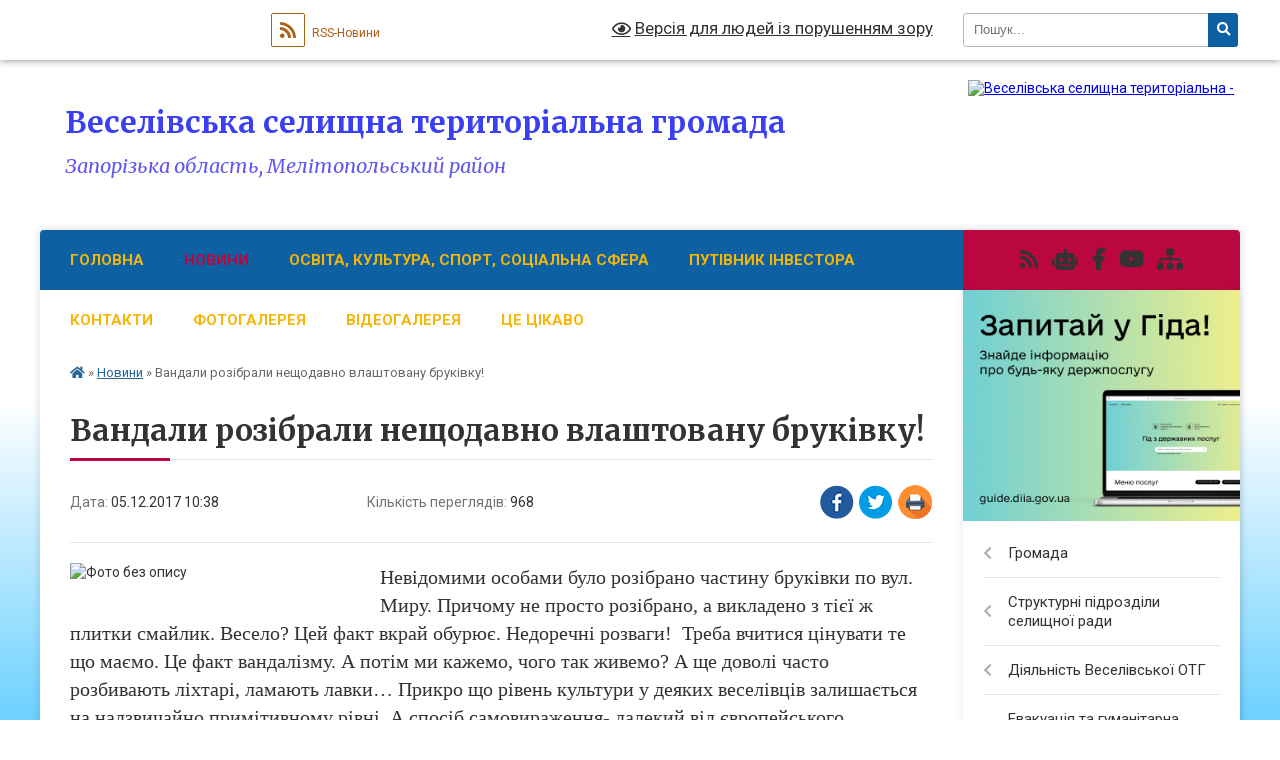

--- FILE ---
content_type: text/html; charset=UTF-8
request_url: https://veselivska-gromada.gov.ua/news/10-38-44-05-12-2017/
body_size: 21207
content:
<!DOCTYPE html>
<html lang="uk">
<head>
	<!--[if IE]><meta http-equiv="X-UA-Compatible" content="IE=edge"><![endif]-->
	<meta charset="utf-8">
	<meta name="viewport" content="width=device-width, initial-scale=1">
	<!--[if IE]><script>
		document.createElement('header');
		document.createElement('nav');
		document.createElement('main');
		document.createElement('section');
		document.createElement('article');
		document.createElement('aside');
		document.createElement('footer');
		document.createElement('figure');
		document.createElement('figcaption');
	</script><![endif]-->
	<title>Вандали розібрали нещодавно влаштовану бруківку! | Веселівська громада</title>
	<meta name="description" content="Невідомими особами було розібрано частину бруківки по вул. Миру. Причому не просто розібрано, а викладено з тієї ж плитки смайлик. Весело? Цей факт вкрай обурює. Недоречні розваги!  Треба вчитися цінувати те що маємо. Це факт ванд">
	<meta name="keywords" content="Вандали, розібрали, нещодавно, влаштовану, бруківку!, |, Веселівська, громада">

	
		<meta property="og:image" content="https://rada.info/upload/users_files/25677264/b27945030125c8cf0a2778f3abc4ec88.jpg">
	<meta property="og:image:width" content="960">
	<meta property="og:image:height" content="1280">
			<meta property="og:title" content="Вандали розібрали нещодавно влаштовану бруківку!">
			<meta property="og:description" content="Невідомими особами було розібрано частину бруківки по вул. Миру. Причому не просто розібрано, а викладено з тієї ж плитки смайлик. Весело?&amp;nbsp;Цей факт вкрай обурює. Недоречні розваги!&amp;nbsp; Треба вчитися цінувати те що маємо. Це факт вандалізму. А потім ми кажемо, чого так живемо? А ще доволі часто розбивають ліхтарі, ламають лавки&amp;hellip; Прикро що рівень культури у деяких веселівців залишається на надзвичайно примітивному рівні. А спосіб самовираження- далекий від європейського.">
			<meta property="og:type" content="article">
	<meta property="og:url" content="https://veselivska-gromada.gov.ua/news/10-38-44-05-12-2017/">
		
		<link rel="apple-touch-icon" sizes="57x57" href="https://gromada.org.ua/apple-icon-57x57.png">
	<link rel="apple-touch-icon" sizes="60x60" href="https://gromada.org.ua/apple-icon-60x60.png">
	<link rel="apple-touch-icon" sizes="72x72" href="https://gromada.org.ua/apple-icon-72x72.png">
	<link rel="apple-touch-icon" sizes="76x76" href="https://gromada.org.ua/apple-icon-76x76.png">
	<link rel="apple-touch-icon" sizes="114x114" href="https://gromada.org.ua/apple-icon-114x114.png">
	<link rel="apple-touch-icon" sizes="120x120" href="https://gromada.org.ua/apple-icon-120x120.png">
	<link rel="apple-touch-icon" sizes="144x144" href="https://gromada.org.ua/apple-icon-144x144.png">
	<link rel="apple-touch-icon" sizes="152x152" href="https://gromada.org.ua/apple-icon-152x152.png">
	<link rel="apple-touch-icon" sizes="180x180" href="https://gromada.org.ua/apple-icon-180x180.png">
	<link rel="icon" type="image/png" sizes="192x192"  href="https://gromada.org.ua/android-icon-192x192.png">
	<link rel="icon" type="image/png" sizes="32x32" href="https://gromada.org.ua/favicon-32x32.png">
	<link rel="icon" type="image/png" sizes="96x96" href="https://gromada.org.ua/favicon-96x96.png">
	<link rel="icon" type="image/png" sizes="16x16" href="https://gromada.org.ua/favicon-16x16.png">
	<link rel="manifest" href="https://gromada.org.ua/manifest.json">
	<meta name="msapplication-TileColor" content="#ffffff">
	<meta name="msapplication-TileImage" content="https://gromada.org.ua/ms-icon-144x144.png">
	<meta name="theme-color" content="#ffffff">
	
	
		<meta name="robots" content="">
	
	<link rel="preconnect" href="https://fonts.googleapis.com">
	<link rel="preconnect" href="https://fonts.gstatic.com" crossorigin>
	<link href="https://fonts.googleapis.com/css?family=Merriweather:400i,700|Roboto:400,400i,700,700i&amp;subset=cyrillic-ext" rel="stylesheet">

    <link rel="preload" href="https://cdnjs.cloudflare.com/ajax/libs/font-awesome/5.9.0/css/all.min.css" as="style">
	<link rel="stylesheet" href="https://cdnjs.cloudflare.com/ajax/libs/font-awesome/5.9.0/css/all.min.css" integrity="sha512-q3eWabyZPc1XTCmF+8/LuE1ozpg5xxn7iO89yfSOd5/oKvyqLngoNGsx8jq92Y8eXJ/IRxQbEC+FGSYxtk2oiw==" crossorigin="anonymous" referrerpolicy="no-referrer" />
	
    <link rel="preload" href="//gromada.org.ua/themes/nature/css/styles_vip.css?v=3.31" as="style">
	<link rel="stylesheet" href="//gromada.org.ua/themes/nature/css/styles_vip.css?v=3.31">
	<link rel="stylesheet" href="//gromada.org.ua/themes/nature/css/123/theme_vip.css?v=1769103663">
	
		<!--[if lt IE 9]>
	<script src="https://oss.maxcdn.com/html5shiv/3.7.2/html5shiv.min.js"></script>
	<script src="https://oss.maxcdn.com/respond/1.4.2/respond.min.js"></script>
	<![endif]-->
	<!--[if gte IE 9]>
	<style type="text/css">
		.gradient { filter: none; }
	</style>
	<![endif]-->

</head>
<body class=" right">

	<a href="#top_menu" class="skip-link link" aria-label="Перейти до головного меню (Alt+1)" accesskey="1">Перейти до головного меню (Alt+1)</a>
	<a href="#left_menu" class="skip-link link" aria-label="Перейти до бічного меню (Alt+2)" accesskey="2">Перейти до бічного меню (Alt+2)</a>
    <a href="#main_content" class="skip-link link" aria-label="Перейти до головного вмісту (Alt+3)" accesskey="3">Перейти до текстового вмісту (Alt+3)</a>



		<div id="all_screen">

						<section class="search_menu">
				<div class="wrap">
					<div class="row">
						<div class="grid-25 fl">
							<form action="https://veselivska-gromada.gov.ua/search/" class="search">
								<input type="text" name="q" value="" placeholder="Пошук..." aria-label="Введіть пошукову фразу" required>
								<button type="submit" name="search" value="y" aria-label="Натисніть для здійснення пошуку"><i class="fa fa-search"></i></button>
							</form>
							<a id="alt_version_eye" href="#" title="Версія для людей із порушенням зору" onclick="return set_special('e2861887fa565de057e2d3484c11d1e8d352ff6e');"><i class="far fa-eye"></i></a>
						</div>
						<div class="grid-75">
							<div class="row">
								<div class="grid-25" style="padding-top: 13px;">
									<div id="google_translate_element"></div>
								</div>
								<div class="grid-25" style="padding-top: 13px;">
									<a href="https://gromada.org.ua/rss/123/" class="rss" title="RSS-стрічка"><span><i class="fa fa-rss"></i></span> RSS-Новини</a>
								</div>
								<div class="grid-50 alt_version_block">

									<div class="alt_version">
										<a href="#" class="set_special_version" onclick="return set_special('e2861887fa565de057e2d3484c11d1e8d352ff6e');"><i class="far fa-eye"></i> Версія для людей із порушенням зору</a>
									</div>

								</div>
								<div class="clearfix"></div>
							</div>
						</div>
						<div class="clearfix"></div>
					</div>
				</div>
			</section>
			
			<header>
				<div class="wrap">
					<div class="row">

						<div class="grid-25 logo fl">
							<a href="https://veselivska-gromada.gov.ua/" id="logo">
								<img src="https://rada.info/upload/users_files/25677264/gerb/iC_iE_1.png" alt="Веселівська селищна територіальна - ">
							</a>
						</div>
						<div class="grid-75 title fr">
							<div class="slogan_1">Веселівська селищна територіальна громада</div>
							<div class="slogan_2">Запорізька область, Мелітопольський район</div>
						</div>
						<div class="clearfix"></div>

					</div>
				</div>
			</header>

			<div class="wrap">
				<section class="middle_block">

					<div class="row">
						<div class="grid-75 fr">
							<nav class="main_menu" id="top_menu">
								<ul>
																		<li class="">
										<a href="https://veselivska-gromada.gov.ua/main/">Головна</a>
																													</li>
																		<li class="active">
										<a href="https://veselivska-gromada.gov.ua/news/">Новини</a>
																													</li>
																		<li class="">
										<a href="https://veselivska-gromada.gov.ua/more_news/">Освіта, культура, спорт, соціальна сфера</a>
																													</li>
																		<li class="">
										<a href="https://veselivska-gromada.gov.ua/putivnik-investora-1581663989/">ПУТІВНИК ІНВЕСТОРА</a>
																													</li>
																		<li class="">
										<a href="https://veselivska-gromada.gov.ua/feedback/">Контакти</a>
																													</li>
																		<li class="">
										<a href="https://veselivska-gromada.gov.ua/photo/">Фотогалерея</a>
																													</li>
																		<li class="">
										<a href="https://veselivska-gromada.gov.ua/videokatalog-08-47-06-28-03-2016/">Відеогалерея</a>
																													</li>
																		<li class=" has-sub">
										<a href="https://veselivska-gromada.gov.ua/korisna-informaciya-15-22-29-09-02-2016/">Це цікаво</a>
																				<button onclick="return show_next_level(this);" aria-label="Показати підменю"></button>
																														<ul>
																						<li>
												<a href="https://veselivska-gromada.gov.ua/panorami-selischa-08-20-31-20-06-2017/">Панорами громади</a>
																																			</li>
																																</ul>
																			</li>
																										</ul>

								<button class="menu-button" id="open-button" tabindex="-1"><i class="fas fa-bars"></i> Меню сайту</button>

							</nav>
							<div class="clearfix"></div>

														<section class="bread_crumbs">
								<div xmlns:v="http://rdf.data-vocabulary.org/#"><a href="https://veselivska-gromada.gov.ua/" title="Головна сторінка"><i class="fas fa-home"></i></a> &raquo; <a href="https://veselivska-gromada.gov.ua/news/" aria-current="page">Новини</a>  &raquo; <span>Вандали розібрали нещодавно влаштовану бруківку!</span></div>
							</section>
							
							<main id="main_content">

																											<h1>Вандали розібрали нещодавно влаштовану бруківку!</h1>


<div class="row">
	<div class="grid-30 one_news_date">
		Дата: <span>05.12.2017 10:38</span>
	</div>
	<div class="grid-30 one_news_count">
		Кількість переглядів: <span>968</span>
	</div>
		<div class="grid-30 one_news_socials">
		<button class="social_share" data-type="fb" aria-label="Поширити у Фейсбук"><img src="//gromada.org.ua/themes/nature/img/share/fb.png" alt="Іконака Фейсбук"></button>
		<button class="social_share" data-type="tw" aria-label="Поширити у Твітер"><img src="//gromada.org.ua/themes/nature/img/share/tw.png" alt="Іконка Твітер"></button>
		<button class="print_btn" onclick="window.print();" aria-label="Надрукувати"><img src="//gromada.org.ua/themes/nature/img/share/print.png" alt="Іконка принтеру"></button>
	</div>
		<div class="clearfix"></div>
</div>

<hr>

<p><img alt="Фото без опису"  alt="" src="https://rada.info/upload/users_files/25677264/b27945030125c8cf0a2778f3abc4ec88.jpg" style="margin-right: 10px; float: left; width: 300px; height: 400px;" /><span style="font-family:times new roman,times,serif;"><span style="font-size:20px;">Невідомими особами було розібрано частину бруківки по вул. Миру. Причому не просто розібрано, а викладено з тієї ж плитки смайлик. Весело?&nbsp;Цей факт вкрай обурює. Недоречні розваги!&nbsp; Треба вчитися цінувати те що маємо. Це факт вандалізму. А потім ми кажемо, чого так живемо? А ще доволі часто розбивають ліхтарі, ламають лавки&hellip; Прикро що рівень культури у деяких веселівців залишається на надзвичайно примітивному рівні. А спосіб самовираження- далекий від європейського.</span></span></p>

<p>&nbsp;</p>

<p>&nbsp;</p>

<p>&nbsp;</p>

<p><span style="font-family:times new roman,times,serif;"><span style="font-size:20px;"><img alt="Фото без опису"  alt="" src="https://rada.info/upload/users_files/25677264/50fde8bde0960ecac5d9e8d2303190c3.jpg" style="width: 300px; height: 400px;" />&nbsp; &nbsp; &nbsp; &nbsp; &nbsp; &nbsp; &nbsp; &nbsp; &nbsp; &nbsp; &nbsp;<img alt="Фото без опису"  alt="" src="https://rada.info/upload/users_files/25677264/e3337dabeb768aec52ca537e8f450d34.jpg" style="width: 300px; height: 400px;" /></span></span></p>
<div class="clearfix"></div>

<hr>



<p><a href="https://veselivska-gromada.gov.ua/news/" class="btn btn-grey">&laquo; повернутися</a></p>																	
							</main>
						</div>
						<div class="grid-25 fl">

							<div class="project_name">
								<a href="https://gromada.org.ua/rss/123/" rel="nofollow" target="_blank" title="RSS-стрічка новин сайту"><i class="fas fa-rss"></i></a>
																<a href="https://veselivska-gromada.gov.ua/feedback/#chat_bot" title="Наша громада в смартфоні"><i class="fas fa-robot"></i></a>
																																<a href="https://www.facebook.com/gromada.vesele/" rel="nofollow" target="_blank" title="Приєднуйтесь до нас у Facebook"><i class="fab fa-facebook-f"></i></a>								<a href="https://www.youtube.com/channel/UCT-KMHNg0dY1FEzKOjDDK0A" rel="nofollow" target="_blank" title="Наш Youtube-канал"><i class="fab fa-youtube"></i></a>																<a href="https://veselivska-gromada.gov.ua/sitemap/" title="Мапа сайту"><i class="fas fa-sitemap"></i></a>
							</div>
							<aside class="left_sidebar">
				
																<div class="diia_guide">
									<a href="https://guide.diia.gov.ua/" rel="nofollow" target="_blank"><img src="https://gromada.org.ua/upload/diia_guide.jpg" alt="Гід державних послуг"></a>
								</div>
								
																<nav class="sidebar_menu" id="left_menu">
									<ul>
																				<li class=" has-sub">
											<a href="https://veselivska-gromada.gov.ua/golova-gromadi-15-25-43-09-02-2016/">Громада</a>
																						<button onclick="return show_next_level(this);" aria-label="Показати підменю"></button>
																																	<i class="fa fa-chevron-right"></i>
											<ul>
																								<li class=" has-sub">
													<a href="https://veselivska-gromada.gov.ua/kerivnictvo-selischnoi-radi-13-54-15-16-02-2017/">Керівництво селищної ради</a>
																										<button onclick="return show_next_level(this);" aria-label="Показати підменю"></button>
																																							<i class="fa fa-chevron-right"></i>
													<ul>
																												<li><a href="https://veselivska-gromada.gov.ua/golova-13-54-53-16-02-2017/">Голова</a></li>
																												<li><a href="https://veselivska-gromada.gov.ua/sekretar-selischnoi-radi-13-55-26-16-02-2017/">Секретар селищної ради</a></li>
																												<li><a href="https://veselivska-gromada.gov.ua/zastupnnik-golovi-z-pitan-zhitlovokomunalnogo-gospodarstva-13-56-39-16-02-2017/">Перший заступник селищного голови</a></li>
																												<li><a href="https://veselivska-gromada.gov.ua/zastupnik-golovi-z-gumanitarnih-pitan-ta-socialnoi-politiki-13-57-41-16-02-2017/">Заступник з питань діяльності виконавчих органів Веселівської селищної ради</a></li>
																												<li><a href="https://veselivska-gromada.gov.ua/zastupnik-golovi-golovnij-buhgalter-13-58-49-16-02-2017/">Головний бухгалтер</a></li>
																												<li><a href="https://veselivska-gromada.gov.ua/kerujuchij-spravami-13-59-10-16-02-2017/">Керуючий справами</a></li>
																																									</ul>
																									</li>
																								<li class="">
													<a href="https://veselivska-gromada.gov.ua/pasport-14-12-31-23-02-2016/">Паспорт громади</a>
																																						</li>
																								<li class="">
													<a href="https://veselivska-gromada.gov.ua/statut-gromadi-14-34-48-23-02-2016/">Статут громади</a>
																																						</li>
																								<li class="">
													<a href="https://veselivska-gromada.gov.ua/reglament-11-48-45-13-05-2021/">РЕГЛАМЕНТ</a>
																																						</li>
																								<li class="">
													<a href="https://veselivska-gromada.gov.ua/kodeks-etichnoi-povedinki-10-01-04-14-02-2022/">КОДЕКС ЕТИЧНОЇ ПОВЕДІНКИ</a>
																																						</li>
																								<li class=" has-sub">
													<a href="https://veselivska-gromada.gov.ua/2-14-09-53-23-02-2016/">Депутатський корпус</a>
																										<button onclick="return show_next_level(this);" aria-label="Показати підменю"></button>
																																							<i class="fa fa-chevron-right"></i>
													<ul>
																												<li><a href="https://veselivska-gromada.gov.ua/zviti-deputativ-16-49-53-15-09-2021/">Звіти депутатів</a></li>
																																									</ul>
																									</li>
																								<li class=" has-sub">
													<a href="https://veselivska-gromada.gov.ua/postijni-komisii-08-55-54-12-12-2016/">Постійні комісії</a>
																										<button onclick="return show_next_level(this);" aria-label="Показати підменю"></button>
																																							<i class="fa fa-chevron-right"></i>
													<ul>
																												<li><a href="https://veselivska-gromada.gov.ua/protokola-postijnih-komisij-10-26-31-13-04-2021/">Протокола постійних комісій</a></li>
																												<li><a href="https://veselivska-gromada.gov.ua/poryadki-denni-zasidan-postijnih-komisij-15-43-59-02-02-2022/">Порядки денні засідань постійних комісій</a></li>
																																									</ul>
																									</li>
																								<li class="">
													<a href="https://veselivska-gromada.gov.ua/rozporyadzhennya-pro-pidgotovku-ta-provedennya-sesij-16-29-09-22-09-2021/">Розпорядження про підготовку та проведення сесій</a>
																																						</li>
																								<li class="">
													<a href="https://veselivska-gromada.gov.ua/vikonavchij-komitet-veselivskoi-selischnoi-radi-14-39-41-23-02-2016/">Виконавчий комітет</a>
																																						</li>
																								<li class="">
													<a href="https://veselivska-gromada.gov.ua/zakriplennya-deputativ-za-zakladami-osviti-molodi-ta-sportu-ohoroni-zdorov’ya-kulturi-veselivskoi-selischnoi-teritorialnoi-gromadi-10-51-35-30-03-2016/">Закріплення депутатів  за закладами  освіти,  молоді та спорту, охорони  здоров’я, культури  Веселівської селищної територіальної громади</a>
																																						</li>
																																			</ul>
																					</li>
																				<li class=" has-sub">
											<a href="https://veselivska-gromada.gov.ua/strukturni-pidrozdili-selischnoi-radi-11-20-58-16-02-2017/">Структурні підрозділи селищної ради</a>
																						<button onclick="return show_next_level(this);" aria-label="Показати підменю"></button>
																																	<i class="fa fa-chevron-right"></i>
											<ul>
																								<li class="">
													<a href="https://veselivska-gromada.gov.ua/viddil-zhitlovokomunalnogo-gospodarstva-11-32-15-16-02-2017/">Відділ житлово-комунального господарства та благоустрою</a>
																																						</li>
																								<li class="">
													<a href="https://veselivska-gromada.gov.ua/finansovij-viddil-11-34-02-16-02-2017/">Фінансовий відділ</a>
																																						</li>
																								<li class="">
													<a href="https://veselivska-gromada.gov.ua/viddil-buhgalterskogo-obliku-ta-zvitnosti-11-35-09-16-02-2017/">Відділ бухгалтерського обліку та звітності</a>
																																						</li>
																								<li class="">
													<a href="https://veselivska-gromada.gov.ua/juridichnij-viddil-11-35-56-16-02-2017/">Юридичний відділ</a>
																																						</li>
																								<li class="">
													<a href="https://veselivska-gromada.gov.ua/zagalnij-viddil-11-36-57-16-02-2017/">Загальний відділ</a>
																																						</li>
																								<li class="">
													<a href="https://veselivska-gromada.gov.ua/viddil-osviti-molodi-ta-sportu-11-40-52-16-02-2017/">Відділ освіти, молоді та спорту</a>
																																						</li>
																								<li class="">
													<a href="https://veselivska-gromada.gov.ua/centr-nadannya-administrativnih-poslug-15-10-13-04-10-2017/">Центр надання адміністративних послуг</a>
																																						</li>
																								<li class="">
													<a href="https://veselivska-gromada.gov.ua/aparat-radi-15-42-27-16-02-2017/">Апарат ради</a>
																																						</li>
																								<li class="">
													<a href="https://veselivska-gromada.gov.ua/viddil-vnutrishnogo-finansovogo-kontrolju-ta-auditu-1533214102/">Відділ внутрішнього фінансового контролю та аудиту</a>
																																						</li>
																								<li class="">
													<a href="https://veselivska-gromada.gov.ua/viddil-iz-socialnoi-roboti-1533214176/">Відділ соціального захисту населення виконавчого комітету</a>
																																						</li>
																								<li class="">
													<a href="https://veselivska-gromada.gov.ua/sluzhba-u-spravah-ditej-veselivskoi-selischnoi-radi-13-22-59-08-10-2025/">Служба у справах дітей Веселівської селищної ради</a>
																																						</li>
																																			</ul>
																					</li>
																				<li class=" has-sub">
											<a href="https://veselivska-gromada.gov.ua/rishennya-15-38-49-09-02-2016/">Діяльність Веселівської  ОТГ</a>
																						<button onclick="return show_next_level(this);" aria-label="Показати підменю"></button>
																																	<i class="fa fa-chevron-right"></i>
											<ul>
																								<li class="">
													<a href="https://veselivska-gromada.gov.ua/reglament-veselivskoi-selischnoi-radi-08-39-33-16-02-2017/">Регламент Веселівської селищної ради</a>
																																						</li>
																								<li class="">
													<a href="https://veselivska-gromada.gov.ua/plan-roboti-selischnoi-radi-13-20-45-04-07-2016/">План роботи селищної ради</a>
																																						</li>
																								<li class=" has-sub">
													<a href="javascript:;">Проекти рішень сесій</a>
																										<button onclick="return show_next_level(this);" aria-label="Показати підменю"></button>
																																							<i class="fa fa-chevron-right"></i>
													<ul>
																												<li><a href="https://veselivska-gromada.gov.ua/vsi-proekti-rishen-sesij-veselivskoi-selischnoi-radi-08-47-15-08-08-2017/">Всі проекти рішень сесій Веселівської селищної ради</a></li>
																																									</ul>
																									</li>
																								<li class=" has-sub">
													<a href="https://veselivska-gromada.gov.ua/rishennya-15-00-44-23-02-2016/">Рішення сесій селищної ради VІІ скликання</a>
																										<button onclick="return show_next_level(this);" aria-label="Показати підменю"></button>
																																							<i class="fa fa-chevron-right"></i>
													<ul>
																												<li><a href="https://veselivska-gromada.gov.ua/i-sesiya-selischnoi-radi-7-sklikannya-09-08-13-08-12-2016/">І сесія селищної ради 7 скликання</a></li>
																												<li><a href="https://veselivska-gromada.gov.ua/ii-sesiya-selischnoi-radi-7-sklikannya-10-23-33-08-12-2016/">ІІ сесія селищної ради 7 скликання</a></li>
																												<li><a href="https://veselivska-gromada.gov.ua/iii-sesiya-selischnoi-radi-7-sklikannya-11-00-43-08-12-2016/">ІІІ сесія селищної ради 7 скликання</a></li>
																												<li><a href="https://veselivska-gromada.gov.ua/iv-sesiya-selischnoi-radi-7-sklikannya-11-20-02-08-12-2016/">ІV сесія селищної ради 7 скликання</a></li>
																												<li><a href="https://veselivska-gromada.gov.ua/v-sesiya-selischnoi-radi-7-sklikannya-14-29-13-08-12-2016/">V сесія селищної ради 7 скликання</a></li>
																												<li><a href="https://veselivska-gromada.gov.ua/vi-sesiya-selischnoi-radi-7-sklikannya-14-46-34-08-12-2016/">VІ сесія селищної ради 7 скликання</a></li>
																												<li><a href="https://veselivska-gromada.gov.ua/vii-sesiya-selischnoi-radi-7-sklikannya-15-06-37-08-12-2016/">VІІ сесія селищної ради 7 скликання</a></li>
																												<li><a href="https://veselivska-gromada.gov.ua/viii-sesiya-selischnoi-radi-7-sklikannya-08-08-39-09-12-2016/">VІІІ сесія селищної ради 7 скликання</a></li>
																												<li><a href="https://veselivska-gromada.gov.ua/ih-sesiya-selischnoi-radi-7-sklikannya-08-09-09-09-12-2016/">ІХ сесія селищної ради 7 скликання</a></li>
																												<li><a href="https://veselivska-gromada.gov.ua/h-sesiya-selischnoi-radi-7-sklikannya-08-09-27-09-12-2016/">Х сесія селищної ради 7 скликання</a></li>
																												<li><a href="https://veselivska-gromada.gov.ua/hi-sesiya-selischnoi-radi-7-sklikannya-08-09-48-09-12-2016/">ХІ сесія селищної ради 7 скликання</a></li>
																												<li><a href="https://veselivska-gromada.gov.ua/hii-sesiya-selischnoi-radi-7-sklikannya-08-10-11-09-12-2016/">ХІІ сесія селищної ради 7 скликання</a></li>
																												<li><a href="https://veselivska-gromada.gov.ua/hiii-sesiya-selischnoi-radi-7-sklikannya-09-52-19-09-12-2016/">ХІІІ сесія селищної ради 7 скликання</a></li>
																												<li><a href="https://veselivska-gromada.gov.ua/hiv-sesiya-selischnoi-radi-7-sklikannya-10-20-28-09-12-2016/">ХІV сесія селищної ради 7 скликання</a></li>
																												<li><a href="https://veselivska-gromada.gov.ua/hv-sesiya-selischnoi-radi-7-sklikannya-10-20-53-09-12-2016/">ХV сесія селищної ради 7 скликання</a></li>
																												<li><a href="https://veselivska-gromada.gov.ua/hvi-sesiya-selischnoi-radi-7-sklikannya-10-21-19-09-12-2016/">ХVІ сесія селищної ради 7 скликання</a></li>
																												<li><a href="https://veselivska-gromada.gov.ua/hvii-sesiya-selischnoi-radi-7-sklikannya-10-21-40-09-12-2016/">ХVІІ сесія селищної ради 7 скликання</a></li>
																												<li><a href="https://veselivska-gromada.gov.ua/hviii-sesiya-selischnoi-radi-7-sklikannya-10-21-53-09-12-2016/">ХVІІІ сесія селищної ради 7 скликання</a></li>
																												<li><a href="https://veselivska-gromada.gov.ua/hih-sesiya-selischnoi-radi-7-sklikannya-10-22-11-09-12-2016/">ХІХ сесія селищної ради 7 скликання</a></li>
																												<li><a href="https://veselivska-gromada.gov.ua/hh-sesiya-selischnoi-radi-7-sklikannya-10-22-25-09-12-2016/">ХХ сесія селищної ради 7 скликання</a></li>
																												<li><a href="https://veselivska-gromada.gov.ua/hhi-sesiya-selischnoi-radi-7-sklikannya-16-01-20-22-12-2016/">ХХІ сесія селищної ради 7 скликання</a></li>
																												<li><a href="https://veselivska-gromada.gov.ua/hhii-sesiya-selischnoi-radi-7-sklikannya-10-38-01-27-12-2016/">ХХІІ сесія селищної ради 7 скликання</a></li>
																												<li><a href="https://veselivska-gromada.gov.ua/hhiii-sesiya-selischnoi-radi-7-sklikannya-10-38-39-27-12-2016/">ХХІІІ сесія селищної ради 7 скликання</a></li>
																												<li><a href="https://veselivska-gromada.gov.ua/hhiv-sesiya-selischnoi-radi-7-sklikannya-10-39-29-27-12-2016/">ХХІV сесія селищної ради 7 скликання</a></li>
																												<li><a href="https://veselivska-gromada.gov.ua/hhv-sesiya-selischnoi-radi-7-sklikannya-17-34-05-30-12-2016/">ХХV сесія селищної ради 7 скликання</a></li>
																												<li><a href="https://veselivska-gromada.gov.ua/hhvi-sesiya-selischnoi-radi-7-sklikannya-20-28-32-20-01-2017/">ХХVІ сесія селищної ради 7 скликання</a></li>
																												<li><a href="https://veselivska-gromada.gov.ua/hhvii-sesiya-selischnoi-radi-7-sklikannya-11-17-09-16-02-2017/">ХХVІІ сесія селищної ради 7 скликання</a></li>
																												<li><a href="https://veselivska-gromada.gov.ua/hhviii-sesiya-selischnoi-radi-7-sklikannya-21-50-28-22-03-2017/">ХХVІІІ сесія селищної ради 7 скликання</a></li>
																												<li><a href="https://veselivska-gromada.gov.ua/hhih-sesiya-selischnoi-radi-7-sklikannya-09-59-28-04-04-2017/">ХХІХ сесія селищної ради 7 скликання</a></li>
																												<li><a href="https://veselivska-gromada.gov.ua/hhh-sesiya-selischnoi-radi-7-sklakannya-11-17-57-30-04-2017/">ХХХ сесія селищної ради 7 скликання</a></li>
																												<li><a href="https://veselivska-gromada.gov.ua/hhhi-sesiya-selischnoi-radi-7-sklikannya-11-23-46-19-05-2017/">ХХХІ сесія селищної ради 7 скликання</a></li>
																												<li><a href="https://veselivska-gromada.gov.ua/hhhii-sesiya-selischnoi-radi-7-sklikannya-17-16-32-02-06-2017/">ХХХІІ сесія селищної ради 7 скликання</a></li>
																												<li><a href="https://veselivska-gromada.gov.ua/hhhiii-sesiya-selischnoi-radi-7-sklakannya-15-14-46-27-06-2017/">ХХХІІІ сесія селищної ради 7 склакання</a></li>
																												<li><a href="https://veselivska-gromada.gov.ua/oroporp-17-06-40-18-07-2017/">ХХХІV сесія селищної ради 7 склакання</a></li>
																												<li><a href="https://veselivska-gromada.gov.ua/hhhv-sesiya-selischnoi-radi-7-sklikannya-17-11-07-18-07-2017/">ХХХV сесія селищної ради 7 скликання</a></li>
																												<li><a href="https://veselivska-gromada.gov.ua/hhhvi-sesiya-selischnoi-radi-7-sklikannya-10-49-04-14-08-2017/">ХХХVI сесія селищної ради 7 скликання</a></li>
																												<li><a href="https://veselivska-gromada.gov.ua/hhhvi-sesiya-selischnoi-radi-7-sklikannya-2-plenarne-zasidinnya-15-55-29-18-08-2017/">ХХХVI сесія селищної ради 7 скликання (2 пленарне засідіння)</a></li>
																												<li><a href="https://veselivska-gromada.gov.ua/xxxvii-16-28-10-01-09-2017/">XXXVII сесія селищної ради 7 скликання</a></li>
																												<li><a href="https://veselivska-gromada.gov.ua/xxxviii-sesiya-selischnoi-radi-7-sklikannya-15-51-38-10-10-2017/">XXXVIII сесія селищної ради 7 скликання</a></li>
																												<li><a href="https://veselivska-gromada.gov.ua/xxxvii-sesiya-selischnoi-radi-7-sklikannya-16-47-23-03-10-2017/">XXXIX сесія селищної ради 7 скликання</a></li>
																												<li><a href="https://veselivska-gromada.gov.ua/xl-sesiya-selischnoi-radi-7-sklikannya-15-38-34-10-11-2017/">XL сесія селищної ради 7 скликання</a></li>
																												<li><a href="https://veselivska-gromada.gov.ua/xli-sesiya-selischnoi-radi-7-sklikannya-15-34-08-05-12-2017/">XLI сесія селищної ради 7 скликання</a></li>
																												<li><a href="https://veselivska-gromada.gov.ua/paar-16-17-28-21-12-2017/">XLII сесія селищної ради 7 скликання</a></li>
																												<li><a href="https://veselivska-gromada.gov.ua/xliii-sesiya-selischnoi-radi-7-sklikannya-21-43-01-22-12-2017/">XLIII сесія селищної ради 7 скликання</a></li>
																												<li><a href="https://veselivska-gromada.gov.ua/xliv-sesiya-selischnoi-radi-7-sklikannya-13-33-49-29-12-2017/">XLIV сесія селищної ради 7 скликання</a></li>
																												<li><a href="https://veselivska-gromada.gov.ua/xlv-sesiya-selischnoi-radi-7-sklikannya-16-11-26-19-01-2018/">XLV сесія селищної ради 7 скликання</a></li>
																												<li><a href="https://veselivska-gromada.gov.ua/xlvi-sesiya-selischnoi-radi-7-sklikannya-13-55-22-10-02-2018/">XLVI сесія селищної ради 7 скликання</a></li>
																												<li><a href="https://veselivska-gromada.gov.ua/xlvii-sesiya-selischnoi-radi-7-sklikannya-20-39-49-20-02-2018/">XLVII сесія селищної ради 7 скликання</a></li>
																												<li><a href="https://veselivska-gromada.gov.ua/xlviii-sesiya-selischnoi-radi-7-sklikannya-19-52-40-02-03-2018/">XLVIII сесія селищної ради 7 скликання</a></li>
																																									</ul>
																									</li>
																								<li class=" has-sub">
													<a href="https://veselivska-gromada.gov.ua/rezultati-poimennogo-golosuvannya-14-40-48-05-12-2016/">Поіменне голосування</a>
																										<button onclick="return show_next_level(this);" aria-label="Показати підменю"></button>
																																							<i class="fa fa-chevron-right"></i>
													<ul>
																												<li><a href="https://veselivska-gromada.gov.ua/vikonkom-08-08-07-07-08-2017/">Засідання виконкому</a></li>
																												<li><a href="https://veselivska-gromada.gov.ua/some-sklikannya-20-43-05-14-02-2017/">Сесії селищної ради сьомого скликання</a></li>
																																									</ul>
																									</li>
																								<li class="">
													<a href="https://veselivska-gromada.gov.ua/proekti-rishen-vikonavchogo-komitetu-13-51-22-11-03-2016/">Проекти рішень виконавчого комітету</a>
																																						</li>
																								<li class="">
													<a href="https://veselivska-gromada.gov.ua/rishennya-vikonavchogo-komitetu-13-52-24-11-03-2016/">Рішення виконавчого комітету</a>
																																						</li>
																								<li class="">
													<a href="https://veselivska-gromada.gov.ua/zviti-posadovih-osib-11-58-07-07-07-2016/">Звіт селищного голови</a>
																																						</li>
																								<li class=" has-sub">
													<a href="https://veselivska-gromada.gov.ua/regulyatorna-diyalnist-08-57-59-12-06-2017/">Регуляторна діяльність</a>
																										<button onclick="return show_next_level(this);" aria-label="Показати підменю"></button>
																																							<i class="fa fa-chevron-right"></i>
													<ul>
																												<li><a href="https://veselivska-gromada.gov.ua/regulyatorni-akti-09-05-37-12-06-2017/">Регуляторні акти</a></li>
																												<li><a href="https://veselivska-gromada.gov.ua/vidstezhennya-regulyatornih-aktiv-09-05-50-12-06-2017/">Відстеження регуляторних актів</a></li>
																												<li><a href="https://veselivska-gromada.gov.ua/plan-regulyatornoi-diyalnosti-08-13-49-03-08-2021/">План регуляторної діяльності</a></li>
																																									</ul>
																									</li>
																								<li class=" has-sub">
													<a href="javascript:;">Веселівська селищна рада</a>
																										<button onclick="return show_next_level(this);" aria-label="Показати підменю"></button>
																																							<i class="fa fa-chevron-right"></i>
													<ul>
																												<li><a href="https://veselivska-gromada.gov.ua/proekti-rishen-11-10-05-07-08-2017/">Архів документів минулих періодів</a></li>
																																									</ul>
																									</li>
																								<li class=" has-sub">
													<a href="https://veselivska-gromada.gov.ua/vikonkom-veselivskoi-selischnoi-radi-11-08-37-07-08-2017/">Виконком Веселівської селищної ради</a>
																										<button onclick="return show_next_level(this);" aria-label="Показати підменю"></button>
																																							<i class="fa fa-chevron-right"></i>
													<ul>
																												<li><a href="https://veselivska-gromada.gov.ua/proekti-rishen-vikonkomu-11-12-19-07-08-2017/">Архів документів минулих періодів</a></li>
																																									</ul>
																									</li>
																								<li class="">
													<a href="https://veselivska-gromada.gov.ua/schorichna-ocinka-11-49-56-29-03-2021/">Щорічна оцінка</a>
																																						</li>
																								<li class="">
													<a href="https://veselivska-gromada.gov.ua/polozhennya-pro-provedennya-atestacii-11-54-34-29-03-2021/">Положення про проведення атестації</a>
																																						</li>
																																			</ul>
																					</li>
																				<li class="">
											<a href="https://veselivska-gromada.gov.ua/evakuaciya-ta-gumanitarna-pidtrimka-10-05-32-08-01-2026/">Евакуація та гуманітарна підтримка</a>
																																</li>
																				<li class="">
											<a href="https://veselivska-gromada.gov.ua/garyacha-liniya-12-32-22-02-08-2024/">Гаряча лінія</a>
																																</li>
																				<li class="">
											<a href="https://veselivska-gromada.gov.ua/rada-vpo-15-53-43-25-12-2023/">Рада ВПО</a>
																																</li>
																				<li class="">
											<a href="https://veselivska-gromada.gov.ua/rozdil-z-pitan-veteranskoi-politiki-13-26-50-21-05-2024/">Розділ з питань ветеранської політики</a>
																																</li>
																				<li class=" has-sub">
											<a href="https://veselivska-gromada.gov.ua/komunikacijnij-plan-prioritetnoi-poslugi-16-48-27-03-02-2022/">Пріоритетні послуги в громаді</a>
																						<button onclick="return show_next_level(this);" aria-label="Показати підменю"></button>
																																	<i class="fa fa-chevron-right"></i>
											<ul>
																								<li class=" has-sub">
													<a href="https://veselivska-gromada.gov.ua/komunikacijnij-plan-ii-prioritetnoi-poslugi-16-51-16-03-02-2022/">Комунікаційні плани</a>
																										<button onclick="return show_next_level(this);" aria-label="Показати підменю"></button>
																																							<i class="fa fa-chevron-right"></i>
													<ul>
																												<li><a href="https://veselivska-gromada.gov.ua/komunikacijnij-plan-i-poslugi-11-29-58-04-02-2022/">Комунікаційний план І послуги</a></li>
																																									</ul>
																									</li>
																								<li class=" has-sub">
													<a href="https://veselivska-gromada.gov.ua/protokoli-zasidan-robochoi-grupi-11-28-44-04-02-2022/">Протоколи засідань робочої групи</a>
																										<button onclick="return show_next_level(this);" aria-label="Показати підменю"></button>
																																							<i class="fa fa-chevron-right"></i>
													<ul>
																												<li><a href="https://veselivska-gromada.gov.ua/i-posluga-11-31-19-04-02-2022/">І послуга</a></li>
																												<li><a href="https://veselivska-gromada.gov.ua/ii-posluga-11-31-45-04-02-2022/">ІІ послуга</a></li>
																																									</ul>
																									</li>
																								<li class=" has-sub">
													<a href="https://veselivska-gromada.gov.ua/plani-udoskonalennya-poslug-11-32-23-04-02-2022/">Плани удосконалення послуг</a>
																										<button onclick="return show_next_level(this);" aria-label="Показати підменю"></button>
																																							<i class="fa fa-chevron-right"></i>
													<ul>
																												<li><a href="https://veselivska-gromada.gov.ua/i-posluga-11-32-37-04-02-2022/">І послуга</a></li>
																												<li><a href="https://veselivska-gromada.gov.ua/ii-posluga-11-32-53-04-02-2022/">ІІ послуга</a></li>
																																									</ul>
																									</li>
																																			</ul>
																					</li>
																				<li class="">
											<a href="https://veselivska-gromada.gov.ua/vakcinaciya-13-11-55-29-11-2021/">ВАКЦИНАЦІЯ</a>
																																</li>
																				<li class="">
											<a href="https://veselivska-gromada.gov.ua/diya-gid-13-15-28-29-11-2021/">ДІЯ, ГІД</a>
																																</li>
																				<li class="">
											<a href="https://veselivska-gromada.gov.ua/novini-zaporizkoi-oblasnoi-derzhavnoi-administracii-08-13-03-23-07-2021/">Новини Запорізької обласної державної адміністрації</a>
																																</li>
																				<li class=" has-sub">
											<a href="https://veselivska-gromada.gov.ua/socialnij-zahist-naselennya-10-22-48-19-04-2021/">СОЦІАЛЬНИЙ ЗАХИСТ НАСЕЛЕННЯ</a>
																						<button onclick="return show_next_level(this);" aria-label="Показати підменю"></button>
																																	<i class="fa fa-chevron-right"></i>
											<ul>
																								<li class=" has-sub">
													<a href="https://veselivska-gromada.gov.ua/simejna-genderna-politika-zapobigannya-domashnomu-nasilstvu-ta-protidiya-torgivli-ljudmi-11-23-51-20-10-2021/">Сімейна, ґендерна політика, запобігання домашньому насильству та протидія торгівлі людьми</a>
																										<button onclick="return show_next_level(this);" aria-label="Показати підменю"></button>
																																							<i class="fa fa-chevron-right"></i>
													<ul>
																												<li><a href="https://veselivska-gromada.gov.ua/arhiv-dokumentiv-11-24-26-20-10-2021/">АРХІВ ДОКУМЕНТІВ</a></li>
																																									</ul>
																									</li>
																								<li class="">
													<a href="https://veselivska-gromada.gov.ua/povidomna-reestraciya-galuzevih-mizhgaluzevih-teritorialnih-ugod-kolektivnih-dogovoriv-zmin-i-dopovnen-do-nih-10-24-02-19-04-2021/">Повідомна реєстрація галузевих (міжгалузевих), територіальних угод, колективних договорів, змін і доповнень до них</a>
																																						</li>
																								<li class="">
													<a href="https://veselivska-gromada.gov.ua/reestr-galuzevih-mizhgaluzevih-teritorialnih-ugod-kolektivnih-dogovoriv-zmin-i-dopovnen-do-nih-10-25-48-19-04-2021/">Реєстр галузевих (міжгалузевих), територіальних угод, колективних договорів, змін і доповнень до них</a>
																																						</li>
																																			</ul>
																					</li>
																				<li class=" has-sub">
											<a href="https://veselivska-gromada.gov.ua/ekonomichnij-rozvitok-13-25-05-22-09-2021/">ЕКОНОМІЧНИЙ РОЗВИТОК</a>
																						<button onclick="return show_next_level(this);" aria-label="Показати підменю"></button>
																																	<i class="fa fa-chevron-right"></i>
											<ul>
																								<li class=" has-sub">
													<a href="https://veselivska-gromada.gov.ua/strategiya-rozvitku-13-26-27-22-09-2021/">Стратегія розвитку</a>
																										<button onclick="return show_next_level(this);" aria-label="Показати підменю"></button>
																																							<i class="fa fa-chevron-right"></i>
													<ul>
																												<li><a href="https://veselivska-gromada.gov.ua/rishennya-sesii-№-185-vid-29102021-pro-vikonannya-strategij-rozvitku-veselivskoi-selischnoi-teritorialnoi-gromadi-obednannya-na-20162025-r-18-13-28-02/">Рішення сесії № 185 від 29.10.2021 "Про виконання Стратегій розвитку Веселівської селищної територіальної громади (об'єднання) на 2016-2025 роки та затвердження Стратегії сталого розвитку Веселівської селищної територіальної громади на 2021-2027 роки</a></li>
																												<li><a href="https://veselivska-gromada.gov.ua/informaciya-schodo-realizacii-zavdan-strategii-rozvitku-veselivskoi-selischnoi-teritorialnoi-gromadi-ob’ednanoi-na-20162025-roki-za-period-18-14-36-02/">ІНФОРМАЦІЯ щодо реалізації завдань Стратегії розвитку Веселівської селищної  територіальної громади (об’єднаної) на 2016-2025 роки за період з 2016 по 2021 роки</a></li>
																												<li><a href="https://veselivska-gromada.gov.ua/strategiya-stalogo-rozvitku-veselivskoi-selischnoi-teritorialnoi-gromadi-na-20212027-roki-18-15-13-02-11-2021/">СТРАТЕГІЯ СТАЛОГО РОЗВИТКУ ВЕСЕЛІВСЬКОЇ СЕЛИЩНОЇ ТЕРИТОРІАЛЬНОЇ ГРОМАДИ НА 2021-2027 РОКИ</a></li>
																												<li><a href="https://veselivska-gromada.gov.ua/rozporyadzhennya-13-27-19-22-09-2021/">Розпорядження</a></li>
																												<li><a href="https://veselivska-gromada.gov.ua/protokoli-13-28-02-22-09-2021/">Протоколи засідання робочої групи з розробки Стратегічного плану</a></li>
																												<li><a href="https://veselivska-gromada.gov.ua/zvitnist-13-28-22-22-09-2021/">Звітність</a></li>
																																									</ul>
																									</li>
																								<li class=" has-sub">
													<a href="https://veselivska-gromada.gov.ua/programa-socialnoekonomichnogo-rozvitku-13-28-59-22-09-2021/">Програма соціально-економічного розвитку</a>
																										<button onclick="return show_next_level(this);" aria-label="Показати підменю"></button>
																																							<i class="fa fa-chevron-right"></i>
													<ul>
																												<li><a href="https://veselivska-gromada.gov.ua/programi-13-29-39-22-09-2021/">Програми</a></li>
																												<li><a href="https://veselivska-gromada.gov.ua/zviti-13-29-53-22-09-2021/">Звіти</a></li>
																																									</ul>
																									</li>
																								<li class=" has-sub">
													<a href="https://veselivska-gromada.gov.ua/programa-mer-13-31-32-22-09-2021/">Програма МЕР</a>
																										<button onclick="return show_next_level(this);" aria-label="Показати підменю"></button>
																																							<i class="fa fa-chevron-right"></i>
													<ul>
																												<li><a href="https://veselivska-gromada.gov.ua/robocha-grupa-13-32-00-22-09-2021/">Робоча група</a></li>
																												<li><a href="https://veselivska-gromada.gov.ua/protokoli-13-32-18-22-09-2021/">Протоколи</a></li>
																												<li><a href="https://veselivska-gromada.gov.ua/programa-13-32-40-22-09-2021/">Програма</a></li>
																																									</ul>
																									</li>
																								<li class="">
													<a href="https://veselivska-gromada.gov.ua/ekonomichnij-profil-13-34-38-22-09-2021/">Економічний профіль</a>
																																						</li>
																								<li class="">
													<a href="https://veselivska-gromada.gov.ua/programa-rozvitku-malogo-i-serednogo-pidpriemnictva-13-37-14-22-09-2021/">Програма розвитку малого і середнього підприємництва</a>
																																						</li>
																																			</ul>
																					</li>
																				<li class="">
											<a href="https://veselivska-gromada.gov.ua/informaciya-schodo-zabezpechennya-gendernoi-rivnosti-protidii-domashnomu-nasilstvu-ta-nasilstvu-za-oznakoju-stati-protidii-torgivli-ljudmi-17-23-43-16/">ІНФОРМАЦІЯ щодо забезпечення ґендерної рівності, протидії домашньому насильству та насильству за ознакою статі, протидії торгівлі людьми</a>
																																</li>
																				<li class="">
											<a href="https://veselivska-gromada.gov.ua/granti-ta-konkursi-15-09-35-25-02-2021/">ГРАНТИ  ТА  КОНКУРСИ</a>
																																</li>
																				<li class="">
											<a href="https://veselivska-gromada.gov.ua/proekt-dobre-16-03-59-29-01-2021/">Програма USAID Проект DOBRE</a>
																																</li>
																				<li class=" has-sub">
											<a href="javascript:;">Центр надання адміністративних послуг</a>
																						<button onclick="return show_next_level(this);" aria-label="Показати підменю"></button>
																																	<i class="fa fa-chevron-right"></i>
											<ul>
																								<li class="">
													<a href="https://veselivska-gromada.gov.ua/zvitnist-13-40-57-12-05-2021/">Звітність</a>
																																						</li>
																								<li class="">
													<a href="https://veselivska-gromada.gov.ua/najchastishi-pitannya-1590392244/">Поширені запитання щодо надання послуги ID-14 у ЦНАП</a>
																																						</li>
																								<li class="">
													<a href="https://veselivska-gromada.gov.ua/chasti-pitannya-1522331815/">Часті питання</a>
																																						</li>
																								<li class="">
													<a href="https://veselivska-gromada.gov.ua/kontakti-14-53-16-16-02-2018/">Контакти</a>
																																						</li>
																								<li class="">
													<a href="https://veselivska-gromada.gov.ua/perelik-16-52-12-13-02-2018/">Перелік  адміністративних послуг</a>
																																						</li>
																								<li class="">
													<a href="https://veselivska-gromada.gov.ua/dokumenti-14-54-38-04-10-2017/">Документи</a>
																																						</li>
																								<li class="">
													<a href="https://veselivska-gromada.gov.ua/publichni-reestri-ukraini-07-26-24-16-02-2018/">Перелік відкритих реєстрів та баз даних України</a>
																																						</li>
																																			</ul>
																					</li>
																				<li class="">
											<a href="https://veselivska-gromada.gov.ua/zemleustrij-1564384364/">Землеустрій</a>
																																</li>
																				<li class=" has-sub">
											<a href="https://veselivska-gromada.gov.ua/gromadski-organizacii-08-35-42-22-03-2018/">Громадські організації</a>
																						<button onclick="return show_next_level(this);" aria-label="Показати підменю"></button>
																																	<i class="fa fa-chevron-right"></i>
											<ul>
																								<li class="">
													<a href="https://veselivska-gromada.gov.ua/spilka-bdzholyariv-veselivskogo-rajonu-08-43-15-22-03-2018/">Спілка бджолярів Веселівського району</a>
																																						</li>
																																			</ul>
																					</li>
																				<li class="">
											<a href="https://veselivska-gromada.gov.ua/gromadski-konsultacii-17-38-34-16-09-2021/">ГРОМАДСЬКІ  КОНСУЛЬТАЦІЇ</a>
																																</li>
																				<li class=" has-sub">
											<a href="https://veselivska-gromada.gov.ua/komunalni-zakladi-veselivskoi-otg-11-11-44-16-03-2016/">Комунальні заклади та установи</a>
																						<button onclick="return show_next_level(this);" aria-label="Показати підменю"></button>
																																	<i class="fa fa-chevron-right"></i>
											<ul>
																								<li class=" has-sub">
													<a href="https://veselivska-gromada.gov.ua/zagalnoosvitni-navchalni-zakladi-veselivskoi-selischnoi-teritorialnoi-gromadi-15-22-46-01-12-2016/">Загальноосвітні навчальні заклади Веселівської селищної територіальної громади</a>
																										<button onclick="return show_next_level(this);" aria-label="Показати підменю"></button>
																																							<i class="fa fa-chevron-right"></i>
													<ul>
																												<li><a href="https://veselivska-gromada.gov.ua/kz-veselivska-rajonna-riznoprofilna-gimnaziya-14-26-51-01-02-2017/">КЗ "Веселівська районна різнопрофільна гімназія"</a></li>
																												<li><a href="https://veselivska-gromada.gov.ua/kz-veselivska-zagalnoosvitnya-shkola-i-iii-stupeniv-№-1-14-27-38-01-02-2017/">КЗ "Веселівська загальноосвітня школа І - ІІІ ступенів № 1"</a></li>
																												<li><a href="https://veselivska-gromada.gov.ua/kz-veselivska-zagalnoosvitnya-shkola-i-iii-stupeniv-№-2-14-28-01-01-02-2017/">КЗ "Веселівська загальноосвітня школа І - ІІІ ступенів № 2"</a></li>
																												<li><a href="https://veselivska-gromada.gov.ua/kz-malomihajlivska-zagalnoosvitnya-shkola-i-iii-stupeniv-14-28-37-01-02-2017/">КЗ "Маломихайлівська загальноосвітня школа І - ІІІ ступенів"</a></li>
																												<li><a href="https://veselivska-gromada.gov.ua/kz-shirokivska-zagalnoosvitnya-shkola-i-iii-stupeniv-14-28-52-01-02-2017/">КЗ "Широківська загальноосвітня школа І - ІІІ ступенів"</a></li>
																												<li><a href="https://veselivska-gromada.gov.ua/kz-novooleksandrivska-zagalnoosvitnya-shkola-i-ii-stupeniv-14-29-04-01-02-2017/">КЗ "Новоолександрівська загальноосвітня школа І - ІІ ступенів"</a></li>
																																									</ul>
																									</li>
																								<li class=" has-sub">
													<a href="https://veselivska-gromada.gov.ua/doshkilni-navchalni-zakladi-veselivskoi-selischnoi-teritorialnoi-gromadi-15-25-59-01-12-2016/">Дошкільні навчальні заклади Веселівської селищної територіальної громади</a>
																										<button onclick="return show_next_level(this);" aria-label="Показати підменю"></button>
																																							<i class="fa fa-chevron-right"></i>
													<ul>
																												<li><a href="https://veselivska-gromada.gov.ua/kndz-olenka-14-23-10-01-02-2017/">КДНЗ "Оленка"</a></li>
																												<li><a href="https://veselivska-gromada.gov.ua/kndz-svitlyachok-14-22-34-01-02-2017/">КДНЗ "Світлячок"</a></li>
																												<li><a href="https://veselivska-gromada.gov.ua/kndz-kazka-14-23-30-01-02-2017/">КДНЗ "Казка"</a></li>
																												<li><a href="https://veselivska-gromada.gov.ua/kndz-strumok-14-24-41-01-02-2017/">КДНЗ "Струмок"</a></li>
																												<li><a href="https://veselivska-gromada.gov.ua/kndz-orlyatko-14-25-18-01-02-2017/">КДНЗ "Орлятко"</a></li>
																												<li><a href="https://veselivska-gromada.gov.ua/kndz-vishenka-14-26-04-01-02-2017/">КДНЗ "Вишенька"</a></li>
																																									</ul>
																									</li>
																								<li class=" has-sub">
													<a href="https://veselivska-gromada.gov.ua/pozashkilni-navchalni-zakladi-veselivskoi-selischnoi-teritorialnoi-gromadi-09-02-18-16-02-2017/">Позашкільні навчальні заклади Веселівської селищної територіальної громади</a>
																										<button onclick="return show_next_level(this);" aria-label="Показати підменю"></button>
																																							<i class="fa fa-chevron-right"></i>
													<ul>
																												<li><a href="https://veselivska-gromada.gov.ua/pkz-dityachojunacka-sportivni-shkola-09-03-13-16-02-2017/">ПКЗ "Дитячо-юнацька спортивна школа"</a></li>
																												<li><a href="https://veselivska-gromada.gov.ua/pkz-budinok-dityachoi-ta-junackoi-tvorchosti-09-04-00-16-02-2017/">ПКЗ "Будинок дитячої та юнацької творчості"</a></li>
																																									</ul>
																									</li>
																								<li class=" has-sub">
													<a href="https://veselivska-gromada.gov.ua/ku-kulturnomisteckij-centr-11-57-13-01-12-2016/">КУ "Культурно-мистецький центр"</a>
																										<button onclick="return show_next_level(this);" aria-label="Показати підменю"></button>
																																							<i class="fa fa-chevron-right"></i>
													<ul>
																												<li><a href="https://veselivska-gromada.gov.ua/veselivskij-selischnij-budinok-kulturi-14-30-47-01-02-2017/">Веселівський селищний будинок культури і дозвілля</a></li>
																												<li><a href="https://veselivska-gromada.gov.ua/veselivska-selischna-biblioteka-14-31-14-01-02-2017/">Веселівська селищна бібліотека</a></li>
																																									</ul>
																									</li>
																								<li class=" has-sub">
													<a href="https://veselivska-gromada.gov.ua/ku-centr-socialnih-poslug-14-35-38-01-02-2017/">КУ "Центр соціальних послуг"</a>
																										<button onclick="return show_next_level(this);" aria-label="Показати підменю"></button>
																																							<i class="fa fa-chevron-right"></i>
													<ul>
																												<li><a href="https://veselivska-gromada.gov.ua/viddilennya-organizacii-nadannya-adresnoi-naturalnoi-dopomogi-ta-dennogo-perebuvannya-14-19-05-17-03-2021/">Відділення організації надання адресної натуральної допомоги та денного перебування</a></li>
																												<li><a href="https://veselivska-gromada.gov.ua/viddilennya-socialnoi-dopomogi-vdoma-12-20-14-19-03-2017/">Відділення соціальної допомоги вдома</a></li>
																												<li><a href="https://veselivska-gromada.gov.ua/viddil-socialnoi-sluzhbi-dlya-simi-ditej-ta-molodi-12-21-54-19-03-2017/">Відділ соціальної служби для сім'ї, дітей та молоді</a></li>
																												<li><a href="https://veselivska-gromada.gov.ua/grafik-prijomu-gromadyan-komunalnoi-ustanovi-centr-socialnih-poslug-veselivskoi-selischnoi-radi-12-37-32-19-03-2017/">ГРАФІК  ПРИЙОМУ ГРОМАДЯН КУ «ЦЕНТР СОЦІАЛЬНИХ ПОСЛУГ»</a></li>
																																									</ul>
																									</li>
																								<li class=" has-sub">
													<a href="https://veselivska-gromada.gov.ua/ku-oz-veselivskij-cpmsd-selischnoi-radi-18-25-09-01-03-2017/">КНП  "Веселівський ЦПМСД" Веселівської селищної ради</a>
																										<button onclick="return show_next_level(this);" aria-label="Показати підменю"></button>
																																							<i class="fa fa-chevron-right"></i>
													<ul>
																												<li><a href="https://veselivska-gromada.gov.ua/golovnij-likar-18-27-51-01-03-2017/">Головний лікар</a></li>
																												<li><a href="https://veselivska-gromada.gov.ua/veselivske-viddilennya-cpmsd-kz-oz-veselivskij-centr-pervinnoi-medikosanitarnoi-dopomogi-veselivskoi-selischnoi-radi-08-40-06-17-03-2017/">Веселівське відділення ЦПМСД КЗ ОЗ «Веселівський ЦПМСД» Веселівської селищної ради</a></li>
																												<li><a href="https://veselivska-gromada.gov.ua/veselivska-ambulatoriya-zagalnoi-praktiki-simejnoi-medicini-№-1-kz-oz-veselivskij-cpmsd-veselivskoi-selischnoi-radi-08-44-49-17-03-2017/">Веселівська амбулаторія загальної практики сімейної медицини № 1 КЗ ОЗ «Веселівський ЦПМСД» Веселівської селищної ради</a></li>
																												<li><a href="https://veselivska-gromada.gov.ua/veselivska-ambulatoriya-zagalnoi-praktiki-simejna-medicina-№-2-kz-oz-veselivskij-cpmsd-veselivskoi-selischnoi-radi-09-03-39-17-03-2017/">Веселівська амбулаторія загальної практики сімейна медицина № 2 КЗ ОЗ «Веселівський ЦПМСД» Веселівської селищної ради</a></li>
																												<li><a href="https://veselivska-gromada.gov.ua/malomihajlivska-ambulatoriya-zagalnoi-praktiki-simejna-medicina-kz-oz-veselivskij-cpmsd-veselivskoi-selischnoi-radi-09-12-47-17-03-2017/">Маломихайлівська амбулаторія загальної практики- сімейна медицина КЗ ОЗ «Веселівський ЦПМСД» Веселівської селищної ради</a></li>
																												<li><a href="https://veselivska-gromada.gov.ua/shirokivska-ambulatoriya-zagalnoi-praktiki-simejnoi-medicini-kzoz-veselivskij-cpmsd-veselivskoi-selischnoi-12-01-31-19-03-2017/">Широківська амбулаторія загальної практики сімейної медицини  КЗОЗ «Веселівський ЦПМСД» Веселівської селищної</a></li>
																												<li><a href="https://veselivska-gromada.gov.ua/elizavetivskij-feldsherskoakusherskij-punkt-kz-oz-veselivskij-cpmsd-veselivskoi-selischnoi-radi-12-04-20-19-03-2017/">Єлизаветівський фельдшерсько-акушерський пункт КЗ ОЗ «Веселівський ЦПМСД» Веселівської селищної ради</a></li>
																												<li><a href="https://veselivska-gromada.gov.ua/ozernivskij-feldsherskoakusherskij-punkt-kz-oz-veselivskij-cpmsd-veselivskoi-selischnoi-radi-12-08-06-19-03-2017/">Озернівський фельдшерсько-акушерський пункт КЗ ОЗ «Веселівський ЦПМСД» Веселівської селищної ради</a></li>
																												<li><a href="https://veselivska-gromada.gov.ua/novooleksandrivskij-feldsherskoakusherskij-punkt-kz-oz-veselivskij-cpmsd-veselivskoi-selischnoi-radi-12-10-34-19-03-2017/">Новоолександрівський фельдшерсько-акушерський пункт КЗ ОЗ «Веселівський ЦПМСД» Веселівської селищної ради</a></li>
																												<li><a href="https://veselivska-gromada.gov.ua/yasnopolyanskij-feldsherskij-punkt-kz-oz-veselivskij-cpmsd-veselivskoi-selischnoi-radi-12-12-58-19-03-2017/">Яснополянський фельдшерський пункт КЗ ОЗ «Веселівський ЦПМСД» Веселівської селищної ради</a></li>
																																									</ul>
																									</li>
																																			</ul>
																					</li>
																				<li class=" has-sub">
											<a href="https://veselivska-gromada.gov.ua/komunalni-pidpriemstva-11-05-58-16-03-2016/">Комунальні підприємства</a>
																						<button onclick="return show_next_level(this);" aria-label="Показати підменю"></button>
																																	<i class="fa fa-chevron-right"></i>
											<ul>
																								<li class="">
													<a href="https://veselivska-gromada.gov.ua/kp-veselivskij-centralnij-rinok-09-15-45-16-02-2017/">КП  "Веселівський центральний ринок"</a>
																																						</li>
																								<li class="">
													<a href="https://veselivska-gromada.gov.ua/kp-vrvkg-rajvodokanal-09-18-17-16-02-2017/">КП "Водоканал "</a>
																																						</li>
																								<li class="">
													<a href="https://veselivska-gromada.gov.ua/kp-irida-09-25-36-16-02-2017/">КП "Іріда"</a>
																																						</li>
																								<li class="">
													<a href="https://veselivska-gromada.gov.ua/kp-omega-09-34-54-16-02-2017/">КП "Омега"</a>
																																						</li>
																																			</ul>
																					</li>
																				<li class=" has-sub">
											<a href="https://veselivska-gromada.gov.ua/viddil-osviti-13-04-29-07-02-2022/">ВІДДІЛ  ОСВІТИ</a>
																						<button onclick="return show_next_level(this);" aria-label="Показати підменю"></button>
																																	<i class="fa fa-chevron-right"></i>
											<ul>
																								<li class="">
													<a href="https://veselivska-gromada.gov.ua/richna-zvitnist-10-49-09-19-03-2025/">Річна звітність</a>
																																						</li>
																								<li class="">
													<a href="https://veselivska-gromada.gov.ua/pasporti-bjudzhetnih-program-13-17-42-07-02-2022/">Паспорти бюджетних програм</a>
																																						</li>
																																			</ul>
																					</li>
																				<li class="">
											<a href="https://veselivska-gromada.gov.ua/medicina-1528462375/">Медицина</a>
																																</li>
																				<li class=" has-sub">
											<a href="https://veselivska-gromada.gov.ua/finansi-11-18-49-22-01-2021/">ВІДДІЛ ФІНАНСІВ</a>
																						<button onclick="return show_next_level(this);" aria-label="Показати підменю"></button>
																																	<i class="fa fa-chevron-right"></i>
											<ul>
																								<li class="">
													<a href="https://veselivska-gromada.gov.ua/richna-zvitnist-15-06-36-18-03-2025/">Річна звітність</a>
																																						</li>
																								<li class="">
													<a href="https://veselivska-gromada.gov.ua/bjudzhetni-zapiti-15-15-28-06-12-2021/">БЮДЖЕТНІ ЗАПИТИ</a>
																																						</li>
																								<li class="">
													<a href="https://veselivska-gromada.gov.ua/instrukciya-z-pidgotovki-bjudzhetnih-zapitiv-do-proektu-bjudzhetu-veselivskoi-selischnoi-teritorialnoi-gromadi-11-06-12-27-09-2021/">Інструкція з підготовки бюджетних запитів до проєкту бюджету Веселівської селищної територіальної громади</a>
																																						</li>
																								<li class="">
													<a href="https://veselivska-gromada.gov.ua/instrukciya-z-pidgotovki-propozicij-do-prognozu-miscevogo-bjudzhetu-08-52-25-02-07-2021/">Інструкція з підготовки пропозицій до прогнозу місцевого бюджету</a>
																																						</li>
																								<li class=" has-sub">
													<a href="https://veselivska-gromada.gov.ua/plani-roboti-viddilu-07-56-28-14-04-2021/">ПЛАНИ РОБОТИ ВІДДІЛУ</a>
																										<button onclick="return show_next_level(this);" aria-label="Показати підменю"></button>
																																							<i class="fa fa-chevron-right"></i>
													<ul>
																												<li><a href="https://veselivska-gromada.gov.ua/2022-rik-12-29-10-19-01-2022/">2022 рік</a></li>
																												<li><a href="https://veselivska-gromada.gov.ua/2021-rik-07-58-21-14-04-2021/">2021 рік</a></li>
																																									</ul>
																									</li>
																								<li class="">
													<a href="https://veselivska-gromada.gov.ua/struktura-finansovogo-viddilu-10-49-32-03-02-2021/">Структура та положення фінансового відділу</a>
																																						</li>
																								<li class=" has-sub">
													<a href="https://veselivska-gromada.gov.ua/pasporti-bjudzhetnih-program-10-52-32-03-02-2021/">Паспорти бюджетних програм</a>
																										<button onclick="return show_next_level(this);" aria-label="Показати підменю"></button>
																																							<i class="fa fa-chevron-right"></i>
													<ul>
																												<li><a href="https://veselivska-gromada.gov.ua/2024-15-27-57-17-02-2025/">2024 рік</a></li>
																												<li><a href="https://veselivska-gromada.gov.ua/2025-rik-15-43-14-17-02-2025/">2025 рік</a></li>
																												<li><a href="https://veselivska-gromada.gov.ua/2022-rik-13-22-50-11-01-2022/">2022 рік</a></li>
																												<li><a href="https://veselivska-gromada.gov.ua/2021-rik-10-53-21-03-02-2021/">2021 рік</a></li>
																																									</ul>
																									</li>
																																			</ul>
																					</li>
																				<li class=" has-sub">
											<a href="https://veselivska-gromada.gov.ua/dostup-do-publichnoi-informacii-15-40-20-09-02-2016/">Бюджет громади</a>
																						<button onclick="return show_next_level(this);" aria-label="Показати підменю"></button>
																																	<i class="fa fa-chevron-right"></i>
											<ul>
																								<li class="">
													<a href="https://veselivska-gromada.gov.ua/programi-13-41-01-01-05-2025/">Програми</a>
																																						</li>
																								<li class="">
													<a href="https://veselivska-gromada.gov.ua/pasporti-bjudzhetnih-program-na-2024-rik-10-27-39-24-02-2025/">Паспорти бюджетних програм на 2024 рік</a>
																																						</li>
																								<li class="">
													<a href="https://veselivska-gromada.gov.ua/pasporti-bjudzhetnih-program-na-2025-rik-10-34-59-24-02-2025/">Паспорти бюджетних програм на 2025 рік</a>
																																						</li>
																								<li class=" has-sub">
													<a href="https://veselivska-gromada.gov.ua/proekti-bjudzhetu-15-22-59-03-12-2024/">Проєкти бюджету</a>
																										<button onclick="return show_next_level(this);" aria-label="Показати підменю"></button>
																																							<i class="fa fa-chevron-right"></i>
													<ul>
																												<li><a href="https://veselivska-gromada.gov.ua/proekt-bjudzhetu-2025-rik-15-23-56-03-12-2024/">Проєкт бюджету 2025 рік</a></li>
																												<li><a href="https://veselivska-gromada.gov.ua/proekt-bjudzhetu-2026-rik-13-57-34-16-12-2025/">Проєкт бюджету 2026 рік</a></li>
																																									</ul>
																									</li>
																								<li class="">
													<a href="https://veselivska-gromada.gov.ua/pasporti-budzhetnih-program-veselivskoi-sva-13-12-51-13-03-2025/">Паспорти буджетних програм Веселівської СВА</a>
																																						</li>
																								<li class="">
													<a href="https://veselivska-gromada.gov.ua/bjudzhet-gromadi-14-15-50-26-12-2023/">Бюджет громади</a>
																																						</li>
																								<li class="">
													<a href="https://veselivska-gromada.gov.ua/zasidannya-komisij-16-58-14-10-02-2022/">Засідання комісій</a>
																																						</li>
																								<li class="">
													<a href="https://veselivska-gromada.gov.ua/programa-socialnoekonomichnogo-rozvitku-gromadi-14-53-27-24-06-2021/">Програма соціально-економічного розвитку громади</a>
																																						</li>
																								<li class="">
													<a href="https://veselivska-gromada.gov.ua/publichni-zakupivli-08-32-45-24-06-2021/">Публічні закупівлі</a>
																																						</li>
																								<li class="">
													<a href="https://veselivska-gromada.gov.ua/vizualizaciya-bjudzhetu-10-21-24-22-06-2021/">Візуалізація бюджету</a>
																																						</li>
																								<li class=" has-sub">
													<a href="https://veselivska-gromada.gov.ua/zmini-do-pasportiv-bjudzhetnih-program-2017-20-35-01-11-04-2017/">Паспорти бюджетних програм зі змінами на 2017 рік</a>
																										<button onclick="return show_next_level(this);" aria-label="Показати підменю"></button>
																																							<i class="fa fa-chevron-right"></i>
													<ul>
																												<li><a href="https://veselivska-gromada.gov.ua/pasporta-bjudzhetnih-program-2017-15-29-36-22-01-2018/">Паспорта бюджетних програм 2017</a></li>
																																									</ul>
																									</li>
																								<li class="">
													<a href="https://veselivska-gromada.gov.ua/pasporti-bjudzhetnih-program-zi-zminami-na-2018-rik-13-48-16-23-01-2018/">Паспорти бюджетних програм зі змінами на 2018 рік</a>
																																						</li>
																								<li class="">
													<a href="https://veselivska-gromada.gov.ua/pasporti bjudzhetnoi-programi-zi-zminami-2019-1549298207/">Паспорти бюджетної програми зі змінами 2019</a>
																																						</li>
																								<li class="">
													<a href="https://veselivska-gromada.gov.ua/pasporti-bjudzhetnih-program-na-2020-rik-1579185955/">Паспорти бюджетних програм на 2020 рік</a>
																																						</li>
																								<li class="">
													<a href="https://veselivska-gromada.gov.ua/pasporti-bp-na-2021-rik-13-13-08-16-01-2021/">Паспорти бюджетних програм на 2021 рік</a>
																																						</li>
																								<li class="">
													<a href="https://veselivska-gromada.gov.ua/pasporti-bjudzhetnih-program-2022-16-42-39-26-01-2022/">Паспорти бюджетних програм на 2022 рік</a>
																																						</li>
																								<li class="">
													<a href="https://veselivska-gromada.gov.ua/vikonannya-bjudzhetu-veselivskoi-selischnoi-teritorialnoi-gromadi-za-2016-rik-14-33-32-23-01-2017/">Виконання бюджету</a>
																																						</li>
																								<li class=" has-sub">
													<a href="https://veselivska-gromada.gov.ua/rozporyadzhennya-09-16-36-24-05-2017/">Розпорядження</a>
																										<button onclick="return show_next_level(this);" aria-label="Показати підменю"></button>
																																							<i class="fa fa-chevron-right"></i>
													<ul>
																												<li><a href="https://veselivska-gromada.gov.ua/208-rik-13-53-00-23-01-2018/">2018 рік</a></li>
																												<li><a href="https://veselivska-gromada.gov.ua/2017-rik-09-18-14-24-05-2017/">2017 рік</a></li>
																												<li><a href="https://veselivska-gromada.gov.ua/2019-rik-1550844652/">2019 рік</a></li>
																												<li><a href="https://veselivska-gromada.gov.ua/2020-rik-1579591880/">2020 рік</a></li>
																												<li><a href="https://veselivska-gromada.gov.ua/2021-14-22-17-10-02-2021/">2021 рік</a></li>
																												<li><a href="https://veselivska-gromada.gov.ua/2022-16-34-16-01-02-2022/">2022 рік</a></li>
																																									</ul>
																									</li>
																								<li class="">
													<a href="https://veselivska-gromada.gov.ua/perelik-bjudzhetnih-program-i-miscevih-program-1563254028/">Перелік бюджетних програм і місцевих програм</a>
																																						</li>
																								<li class="">
													<a href="https://veselivska-gromada.gov.ua/proekti-bjudzhetu-na-2020-rik-1576594316/">Проєкти бюджету на 2020 рік</a>
																																						</li>
																								<li class="">
													<a href="https://veselivska-gromada.gov.ua/merezha-rozporyadnikiv-ta-otrimuvachiv-koshtiv-miscevogo-bjudzhetu-na-2020-rik-1579007051/">Мережа розпорядників та отримувачів коштів місцевого бюджету</a>
																																						</li>
																								<li class="">
													<a href="https://veselivska-gromada.gov.ua/richna-zvitnist-1584369944/">Річна звітність</a>
																																						</li>
																								<li class="">
													<a href="https://veselivska-gromada.gov.ua/bjudzhetni-zapiti-1579683742/">Бюджетні запити</a>
																																						</li>
																																			</ul>
																					</li>
																				<li class="">
											<a href="https://veselivska-gromada.gov.ua/dostup-do-publichnoi-informacii-18-20-32-01-03-2017/">Доступ до публiчної iнформацiї</a>
																																</li>
																				<li class="">
											<a href="https://veselivska-gromada.gov.ua/docs/">Архів документів</a>
																																</li>
																				<li class="">
											<a href="https://veselivska-gromada.gov.ua/video-sesij-veselivskoi-selischnoi-radi-15-55-27-30-12-2020/">Відеозапис сесій Веселівської селищної ради</a>
																																</li>
																				<li class=" has-sub">
											<a href="https://veselivska-gromada.gov.ua/ochischennya-vladi-15-40-42-09-02-2016/">Очищення влади</a>
																						<button onclick="return show_next_level(this);" aria-label="Показати підменю"></button>
																																	<i class="fa fa-chevron-right"></i>
											<ul>
																								<li class="">
													<a href="https://veselivska-gromada.gov.ua/deklaracii-pro-majno-dohodi-vitrati-i-zobovyazannya-finansovogo-harakteru-za-2015-rik-13-26-41-03-03-2016/">Декларації про майно , доходи, витрати і зобов'язання фінансового характеру</a>
																																						</li>
																								<li class=" has-sub">
													<a href="https://veselivska-gromada.gov.ua/deklaracii-kerivnictva-selischnoi-radi-08-43-33-16-02-2017/">Декларації керівництва селищної ради</a>
																										<button onclick="return show_next_level(this);" aria-label="Показати підменю"></button>
																																							<i class="fa fa-chevron-right"></i>
													<ul>
																												<li><a href="https://veselivska-gromada.gov.ua/deklaracii-za-2015-rik-08-44-41-16-02-2017/">Декларації за 2015 рік</a></li>
																																									</ul>
																									</li>
																								<li class="">
													<a href="https://veselivska-gromada.gov.ua/povidomlennya-pro-pochatok-prohodzhennya-perevirki-vidpovidno-do-zakonu-ukraini-pro-ochischennya-vladi-1597043698/">ПОВІДОМЛЕННЯ про початок проходження перевірки відповідно до Закону України “Про очищення влади”</a>
																																						</li>
																																			</ul>
																					</li>
																				<li class=" has-sub">
											<a href="https://veselivska-gromada.gov.ua/zvernennya-gromadyan-10-58-49-12-02-2016/">Звернення громадян</a>
																						<button onclick="return show_next_level(this);" aria-label="Показати підменю"></button>
																																	<i class="fa fa-chevron-right"></i>
											<ul>
																								<li class="">
													<a href="https://veselivska-gromada.gov.ua/telefon-doviri-13-28-16-19-10-2021/">«ТЕЛЕФОН ДОВІРИ»</a>
																																						</li>
																								<li class="">
													<a href="https://veselivska-gromada.gov.ua/pidsumki-roboti-zi-zvernennyami-gromadyan-13-30-47-19-10-2021/">Підсумки роботи зі зверненнями громадян</a>
																																						</li>
																								<li class="">
													<a href="https://veselivska-gromada.gov.ua/normativnopravove-zabezpechennya-08-51-03-09-02-2017/">Нормативно-правове забезпечення</a>
																																						</li>
																								<li class="">
													<a href="https://veselivska-gromada.gov.ua/grafik-osobistogo-prijomu-gromadyan-08-50-20-09-02-2017/">Графік особистого прийому громадян та прямої «гарячої» телефонної лінії у 2021 р.</a>
																																						</li>
																								<li class="">
													<a href="https://veselivska-gromada.gov.ua/grafik-prijomu-gromadyan-deputatami-veselivskoi-selischnoi-radi-16-30-45-16-02-2017/">Графік прийому громадян депутатами Веселівської селищної ради</a>
																																						</li>
																								<li class="">
													<a href="https://veselivska-gromada.gov.ua/viizni-prijomi-na-i-kvartal-2017-roku-08-58-13-13-02-2017/">Виїзні прийоми у 2021 році</a>
																																						</li>
																																			</ul>
																					</li>
																				<li class="">
											<a href="https://veselivska-gromada.gov.ua/vidkrite-misto-10-38-46-06-03-2017/">Відкрите місто</a>
																																</li>
																				<li class=" has-sub">
											<a href="https://veselivska-gromada.gov.ua/pensijnij-fond-ukraini-informue-12-42-27-19-03-2017/">Пенсійний фонд України інформує</a>
																						<button onclick="return show_next_level(this);" aria-label="Показати підменю"></button>
																																	<i class="fa fa-chevron-right"></i>
											<ul>
																								<li class="">
													<a href="https://veselivska-gromada.gov.ua/melitopolske-ob’ednane-upravlinnya-pensijnogo-fondu-ukraini-v-zaporizkij-oblasti-povidomlyae-1544524780/">Мелітопольське об’єднане управління Пенсійного фонду України в Запорізькій області повідомляє</a>
																																						</li>
																								<li class="">
													<a href="https://veselivska-gromada.gov.ua/pfu-informue-1587636503/">ПФУ інформує</a>
																																						</li>
																																			</ul>
																					</li>
																				<li class="">
											<a href="https://veselivska-gromada.gov.ua/derzhavna-sluzhba-nadzvichajnih-situacij-1549004333/">Державна служба надзвичайних ситуацій</a>
																																</li>
																				<li class="">
											<a href="https://veselivska-gromada.gov.ua/derzhavna-fiskalna-sluzhba-informue-1542271403/">Державна податкова служба інформує</a>
																																</li>
																				<li class="">
											<a href="https://veselivska-gromada.gov.ua/centr-zajnyatosti-informue-1551188668/">Центр зайнятості інформує</a>
																																</li>
																				<li class="">
											<a href="https://veselivska-gromada.gov.ua/fond-socialnogo-strahuvannya-1544442055/">Фонд соціального страхування інформує</a>
																																</li>
																				<li class="">
											<a href="https://veselivska-gromada.gov.ua/upravlinnya-justicii-informue-1542719905/">Управління юстиції інформує</a>
																																</li>
																				<li class="">
											<a href="https://veselivska-gromada.gov.ua/nacionalne-agenstvo-ukraini-z-pitan-derzhavnoi-sluzhbi-1596609102/">НАЦІОНАЛЬНЕ АГЕНСТВО УКРАЇНИ З ПИТАНЬ ДЕРЖАВНОЇ СЛУЖБИ</a>
																																</li>
																				<li class=" has-sub">
											<a href="https://veselivska-gromada.gov.ua/vakansii-14-54-40-24-02-2016/">Вакансії</a>
																						<button onclick="return show_next_level(this);" aria-label="Показати підменю"></button>
																																	<i class="fa fa-chevron-right"></i>
											<ul>
																								<li class="">
													<a href="https://veselivska-gromada.gov.ua/2017-15-32-51-06-04-2021/">2017</a>
																																						</li>
																								<li class="">
													<a href="https://veselivska-gromada.gov.ua/2018-13-32-18-06-04-2021/">2018</a>
																																						</li>
																								<li class="">
													<a href="https://veselivska-gromada.gov.ua/2019-13-28-29-06-04-2021/">2019</a>
																																						</li>
																								<li class="">
													<a href="https://veselivska-gromada.gov.ua/2020-13-18-30-06-04-2021/">2020</a>
																																						</li>
																								<li class="">
													<a href="https://veselivska-gromada.gov.ua/2021-11-27-21-06-04-2021/">2021</a>
																																						</li>
																																			</ul>
																					</li>
																				<li class="">
											<a href="https://veselivska-gromada.gov.ua/korisna-informaciya-15-32-23-21-03-2016/">Корисна інформація</a>
																																</li>
																				<li class="">
											<a href="https://veselivska-gromada.gov.ua/more_news2/">ОГОЛОШЕННЯ</a>
																																</li>
																				<li class="">
											<a href="https://veselivska-gromada.gov.ua/veloturizm-u-gromadi-15-49-41-16-11-2021/">ВЕЛОТУРИЗМ У ГРОМАДІ</a>
																																</li>
																				<li class="">
											<a href="https://veselivska-gromada.gov.ua/socialni-merezhi-08-11-31-28-03-2016/">Корисні веб-сторінки</a>
																																</li>
																				<li class=" has-sub">
											<a href="https://veselivska-gromada.gov.ua/istorichna-dovidka-15-39-02-09-02-2016/">Історична довідка</a>
																						<button onclick="return show_next_level(this);" aria-label="Показати підменю"></button>
																																	<i class="fa fa-chevron-right"></i>
											<ul>
																								<li class="">
													<a href="https://veselivska-gromada.gov.ua/pochesni-gromadyani-smtvesele-21-24-41-10-02-2016/">Почесні громадяни смт Веселе</a>
																																						</li>
																																			</ul>
																					</li>
																				<li class="">
											<a href="https://veselivska-gromada.gov.ua/volonteram-1551169956/">Волонтерам</a>
																																</li>
																				<li class="">
											<a href="https://veselivska-gromada.gov.ua/uvaga-koronavirus-1589288308/">ЩО ТРЕБА ЗНАТИ ПРО КОРОНАВІРУС!</a>
																																</li>
																													</ul>
								</nav>

																	<div class="petition_block">

	<div class="petition_title">Публічні закупівлі</div>

		<p><a href="https://veselivska-gromada.gov.ua/prozorro/" title="Публічні закупівлі в Прозорро"><img src="//gromada.org.ua/themes/nature/img/prozorro_logo.png?v=2025" alt="Логотип Prozorro"></a></p>
	
	
	
</div>																
																	<div class="petition_block">
	
	<div class="petition_title">Особистий кабінет користувача</div>

		<div class="alert alert-warning">
		Ви не авторизовані. Для того, щоб мати змогу створювати або підтримувати петиції<br>
		<a href="#auth_petition" class="open-popup add_petition btn btn-yellow btn-small btn-block" style="margin-top: 10px;"><i class="fa fa-user"></i> авторизуйтесь</a>
	</div>
		
			<div class="petition_title">Система петицій</div>
		
					<div class="none_petition">Немає петицій, за які можна голосувати</div>
							<p style="margin-bottom: 10px;"><a href="https://veselivska-gromada.gov.ua/all_petitions/" class="btn btn-grey btn-small btn-block"><i class="fas fa-clipboard-list"></i> Всі петиції (3)</a></p>
				
		
	
</div>
								
								
																	<div class="appeals_block">

	
				<div class="appeals_title">Посадові особи</div>

				<div class="one_sidebar_person">
			<div class="row">
				<div class="grid-30">
					<div class="img"><a href="https://veselivska-gromada.gov.ua/persons/632/"><img src="https://rada.info/upload/users_files/25677264/deputats/IMG_2946_obr.jpg" alt="Кіяшко Петро Миколайович - Голова Веселівської селищної ради"></a></div>
				</div>
				<div class="grid-70">
					<div class="title">
						<strong>Кіяшко Петро Миколайович</strong><br>
						<small>Голова Веселівської селищної ради</small>
					</div>
					<a href="#add_appeal" data-id="632" class="open-popup add_appeal"><i class="fab fa-telegram-plane"></i> Написати звернення</a>
				</div>
				<div class="clearfix"></div>
			</div>
					</div>
				<div class="one_sidebar_person">
			<div class="row">
				<div class="grid-30">
					<div class="img"><a href="https://veselivska-gromada.gov.ua/persons/633/"><img src="https://rada.info/upload/users_files/25677264/deputats/AEAzo_Z.jpg" alt="Стогній Раїса Олексіївна - Секретар Веселівської селищної ради"></a></div>
				</div>
				<div class="grid-70">
					<div class="title">
						<strong>Стогній Раїса Олексіївна</strong><br>
						<small>Секретар Веселівської селищної ради</small>
					</div>
					<a href="#add_appeal" data-id="633" class="open-popup add_appeal"><i class="fab fa-telegram-plane"></i> Написати звернення</a>
				</div>
				<div class="clearfix"></div>
			</div>
					</div>
				<div class="one_sidebar_person">
			<div class="row">
				<div class="grid-30">
					<div class="img"><a href="https://veselivska-gromada.gov.ua/persons/634/"><img src="https://rada.info/upload/users_files/25677264/deputats/uIEan_A.jpg" alt="Кутьєв Сергій Анатолійович - Перший заступник селищного голови"></a></div>
				</div>
				<div class="grid-70">
					<div class="title">
						<strong>Кутьєв Сергій Анатолійович</strong><br>
						<small>Перший заступник селищного голови</small>
					</div>
					<a href="#add_appeal" data-id="634" class="open-popup add_appeal"><i class="fab fa-telegram-plane"></i> Написати звернення</a>
				</div>
				<div class="clearfix"></div>
			</div>
					</div>
				<div class="one_sidebar_person">
			<div class="row">
				<div class="grid-30">
					<div class="img"><a href="https://veselivska-gromada.gov.ua/persons/635/"><img src="https://rada.info/upload/users_files/25677264/deputats/uAEEa_y.jpg" alt="Костюк Лариса Петрівна - Заступник селищного голови з питань діяльності виконавчих органів"></a></div>
				</div>
				<div class="grid-70">
					<div class="title">
						<strong>Костюк Лариса Петрівна</strong><br>
						<small>Заступник селищного голови з питань діяльності виконавчих органів</small>
					</div>
					<a href="#add_appeal" data-id="635" class="open-popup add_appeal"><i class="fab fa-telegram-plane"></i> Написати звернення</a>
				</div>
				<div class="clearfix"></div>
			</div>
					</div>
				<div class="one_sidebar_person">
			<div class="row">
				<div class="grid-30">
					<div class="img"><a href="https://veselivska-gromada.gov.ua/persons/636/"><img src="https://rada.info/upload/users_files/25677264/deputats/uI_Ai.jpg" alt="Куц Сергій Володимирович - Заступник селищного голови з питань діяльності виконавчих органів"></a></div>
				</div>
				<div class="grid-70">
					<div class="title">
						<strong>Куц Сергій Володимирович</strong><br>
						<small>Заступник селищного голови з питань діяльності виконавчих органів</small>
					</div>
					<a href="#add_appeal" data-id="636" class="open-popup add_appeal"><i class="fab fa-telegram-plane"></i> Написати звернення</a>
				</div>
				<div class="clearfix"></div>
			</div>
					</div>
				<div class="one_sidebar_person">
			<div class="row">
				<div class="grid-30">
					<div class="img"><a href="https://veselivska-gromada.gov.ua/persons/637/"><img src="https://rada.info/upload/users_files/25677264/deputats/iCAA_in.jpg" alt="Грибко Валентина Дмитрівна - Керуючий справами виконавчого комітету Веселівської селищної ради"></a></div>
				</div>
				<div class="grid-70">
					<div class="title">
						<strong>Грибко Валентина Дмитрівна</strong><br>
						<small>Керуючий справами виконавчого комітету Веселівської селищної ради</small>
					</div>
					<a href="#add_appeal" data-id="637" class="open-popup add_appeal"><i class="fab fa-telegram-plane"></i> Написати звернення</a>
				</div>
				<div class="clearfix"></div>
			</div>
					</div>
		
				<p><a href="https://veselivska-gromada.gov.ua/persons/" class="btn-as-link" style="margin-left: 0;"><i class="fas fa-users"></i> Переглянути всіх в системі електронних звернень (6)</a></p>
						
				<div class="alert alert-info">
			<a href="#auth_person" class="alert-link open-popup"><i class="fas fa-unlock-alt"></i> Кабінет посадової особи</a>
		</div>
			
	
</div>								
								
																<div id="banner_block">

									<p><a rel="nofollow" href="https://veselivska-gromada.pb.org.ua/"><img alt="Фото без опису"  src="https://rada.info/upload/users_files/25677264/616d63abab93a8c11ececde03354c8ca.jpg" style="width: 300px; height: 158px;" /></a></p>

<p><a rel="nofollow" href="http://www.president.gov.ua/"><img alt="ПРЕЗИДЕНТ УКРАЇНИ" src="https://gromada.info/upload/images/banner_prezident_262.png" style="height:63px; margin-bottom:2px; width:262px" /></a></p>

<p><a rel="nofollow" href="https://www.zoda.gov.ua/"><img alt="Фото без опису"  src="https://rada.info/upload/users_files/25677264/da2fc288e650cad2b63c5ea2dfc63c09.png" style="width: 300px; height: 200px;" /></a></p>

<p><a rel="nofollow" href="http://covid19.com.ua/"><img alt="Фото без опису"  src="https://rada.info/upload/users_files/25677264/6b6ec01deb179aaa3b625fb27681cf2a.jpg" style="height:133px; width:300px" /></a></p>

<p><a rel="nofollow" href="https://center.diia.gov.ua/"><img alt="Фото без опису"  src="https://rada.info/upload/users_files/25677264/8c4c2bcb2fab4918578a62c866e0fd6d.jpg" style="width: 300px; height: 250px;" /></a></p>

<p><a rel="nofollow" href="http://nszu.gov.ua/"><img alt="Головна" src="https://i.ytimg.com/vi/XM_jW-yZPiY/maxresdefault.jpg" style="height:169px; width:300px" /></a></p>

<p><a rel="nofollow" href="http://opencity.in.ua/watchareas#r=UAVESELTH"><img alt="Фото без опису"  src="https://rada.info/upload/users_files/25677264/64d68c35583c3c6f6764044074fb9a98.jpg" style="height:123px; width:262px" /></a> &nbsp;</p>

<p style="text-align:center"><a rel="nofollow" href="https://www.auc.org.ua/"><img alt="Асоціація міст України" src="https://www.auc.org.ua/sites/default/files/logo.png" style="height:63px; margin-bottom:2px; width:150px" /></a></p>

<p style="text-align:center">&nbsp;</p>

<p style="text-align:center">&nbsp;</p>

<div class="SinoptikInformer type1c1" id="SinoptikInformer" style="width:240px;">
<div class="siHeader">
<div class="siLh">
<div class="siMh">Погода</div>
</div>
</div>

<div class="siBody">
<div class="siCity">
<div class="siCityName"><a rel="nofollow" href="https://ua.sinoptik.ua/погода-веселе-303003720" onmousedown="siClickCount();" target="_blank" title="Погода у Веселому"><span>Веселе</span></a></div>

<div class="siBodyContent" id="siCont0">
<div class="siLeft">
<div class="siTerm">&nbsp;</div>

<div class="siT" id="siT0">&nbsp;</div>

<div id="weatherIco0">&nbsp;</div>
</div>

<div class="siInf">
<p><a rel="nofollow" href="https://ua.sinoptik.ua/погода-веселе-303003720" onmousedown="siClickCount();" target="_blank" title="Погода у Веселому">вологість: </a></p>

<p><a rel="nofollow" href="https://ua.sinoptik.ua/погода-веселе-303003720" onmousedown="siClickCount();" target="_blank" title="Погода у Веселому">тиск: </a></p>

<p><a rel="nofollow" href="https://ua.sinoptik.ua/погода-веселе-303003720" onmousedown="siClickCount();" target="_blank" title="Погода у Веселому">вітер: </a></p>
</div>
</div>
</div>

<div class="siLinks">Погода на 10 днів від <a rel="nofollow" href="https://ua.sinoptik.ua/погода-веселе-303003720/10-днів" onmousedown="siClickCount();" target="_blank" title="Погода на 10 днів">sinoptik.ua</a></div>
</div>

<div class="siFooter">
<div class="siLf">
<div class="siMf">&nbsp;</div>
</div>
</div>
</div>
<script type="text/javascript" charset="UTF-8" src="//sinoptik.ua/informers_js.php?title=4&wind=3&cities=303003720&lang=ua"></script>

<p>&nbsp;</p>
									<div class="clearfix"></div>

									<script type="text/javascript">(function() {
  if (window.pluso)if (typeof window.pluso.start == "function") return;
  if (window.ifpluso==undefined) { window.ifpluso = 1;
    var d = document, s = d.createElement('script'), g = 'getElementsByTagName';
    s.type = 'text/javascript'; s.charset='UTF-8'; s.async = true;
    s.src = ('https:' == window.location.protocol ? 'https' : 'http')  + '://share.pluso.ru/pluso-like.js';
    var h=d[g]('body')[0];
    h.appendChild(s);
  }})();</script>

<a rel="nofollow" href="http://counter.co.kz" target="_blank"><img src="http://counter.co.kz/CounterCoKz?page=s__gromada.org.ua_gromada_veselivska&style=grnyelo&digits=8" alt="Счетчик посещений Counter.CO.KZ - бесплатный счетчик на любой вкус!" border=0 width="120" height="20"></a>

<A rel="nofollow" href="https://www.dilovamova.com/"><IMG width=150 height=250 border=0 alt="Календар свят і подій. Листівки, вітання та побажання" title="Календар свят і подій. Листівки, вітання та побажання" src="https://www.dilovamova.com/images/wpi.cache/informer/informer.png"></A>
									<div class="clearfix"></div>

								</div>
								
							</aside>
						</div>
						<div class="clearfix"></div>
					</div>

					
				</section>

			</div>

			<section class="footer_block">
				<div class="mountains">
				<div class="wrap">
					<div class="other_projects">
						<a href="https://gromada.org.ua/" target="_blank" rel="nofollow"><img src="https://rada.info/upload/footer_banner/b_gromada_new.png" alt="Веб-сайти для громад України - GROMADA.ORG.UA"></a>
						<a href="https://rda.org.ua/" target="_blank" rel="nofollow"><img src="https://rada.info/upload/footer_banner/b_rda_new.png" alt="Веб-сайти для районних державних адміністрацій України - RDA.ORG.UA"></a>
						<a href="https://rayrada.org.ua/" target="_blank" rel="nofollow"><img src="https://rada.info/upload/footer_banner/b_rayrada_new.png" alt="Веб-сайти для районних рад України - RAYRADA.ORG.UA"></a>
						<a href="https://osv.org.ua/" target="_blank" rel="nofollow"><img src="https://rada.info/upload/footer_banner/b_osvita_new.png?v=1" alt="Веб-сайти для відділів освіти та освітніх закладів - OSV.ORG.UA"></a>
						<a href="https://gromada.online/" target="_blank" rel="nofollow"><img src="https://rada.info/upload/footer_banner/b_other_new.png" alt="Розробка офіційних сайтів державним організаціям"></a>
					</div>
					<div class="under_footer">
						Веселівська громада - 2016-2026 &copy; Весь контент доступний за ліцензією <a href="https://creativecommons.org/licenses/by/4.0/deed.uk" target="_blank" rel="nofollow">Creative Commons Attribution 4.0 International License</a>, якщо не зазначено інше.
					</div>
				</div>
				</div>
			</section>

			<footer>
				<div class="wrap">
					<div class="row">
						<div class="grid-25 socials">
							<a href="https://gromada.org.ua/rss/123/" rel="nofollow" target="_blank" title="RSS-стрічка"><i class="fas fa-rss"></i></a>
														<a href="https://veselivska-gromada.gov.ua/feedback/#chat_bot" title="Наша громада в смартфоні" title="Чат-боти громади"><i class="fas fa-robot"></i></a>
														<i class="fab fa-twitter"></i>							<i class="fab fa-instagram"></i>							<a href="https://www.facebook.com/gromada.vesele/" rel="nofollow" target="_blank" title="Ми у Фейсбук"><i class="fab fa-facebook-f"></i></a>							<a href="https://www.youtube.com/channel/UCT-KMHNg0dY1FEzKOjDDK0A" rel="nofollow" target="_blank" title="Канал на Youtube"><i class="fab fa-youtube"></i></a>							<i class="fab fa-telegram"></i>						</div>
						<div class="grid-25 admin_auth_block">
														<a href="#auth_block" class="open-popup"><i class="fa fa-lock"></i> Вхід для <u>адміністратора</u></a>
													</div>
						<div class="grid-25">
							<div class="school_ban">
								<div class="row">
									<div class="grid-50" style="text-align: right;"><a href="https://gromada.org.ua/" target="_blank" rel="nofollow"><img src="//gromada.org.ua/gromada_orgua_88x31.png" alt="Gromada.org.ua - веб сайти діючих громад України"></a></div>
									<div class="grid-50 last"><a href="#get_gromada_ban" class="open-popup get_gromada_ban">Показати код для<br><u>вставки на сайт</u></a></div>
									<div class="clearfix"></div>
								</div>
							</div>
						</div>
						<div class="grid-25 developers">
							Розробка порталу: <br>
							<a href="https://vlada.ua/propozytsiyi/propozitsiya-gromadam/" target="_blank">&laquo;Vlada.ua&raquo;&trade;</a>
						</div>
						<div class="clearfix"></div>
					</div>
				</div>
			</footer>

		</div>




<script type="text/javascript" src="//gromada.org.ua/themes/nature/js/jquery-3.6.0.min.js"></script>
<script type="text/javascript" src="//gromada.org.ua/themes/nature/js/jquery-migrate-3.3.2.min.js"></script>
<script type="text/javascript" src="//gromada.org.ua/themes/nature/js/icheck.min.js"></script>
<script type="text/javascript" src="//gromada.org.ua/themes/nature/js/superfish.min.js?v=2"></script>



<script type="text/javascript" src="//gromada.org.ua/themes/nature/js/functions_unpack.js?v=2.34"></script>
<script type="text/javascript" src="//gromada.org.ua/themes/nature/js/hoverIntent.js"></script>
<script type="text/javascript" src="//gromada.org.ua/themes/nature/js/jquery.magnific-popup.min.js"></script>
<script type="text/javascript" src="//gromada.org.ua/themes/nature/js/jquery.mask.min.js"></script>


	

<script type="text/javascript" src="//translate.google.com/translate_a/element.js?cb=googleTranslateElementInit"></script>
<script type="text/javascript">
	function googleTranslateElementInit() {
		new google.translate.TranslateElement({
			pageLanguage: 'uk',
			includedLanguages: 'de,en,es,fr,pl,ro,bg,hu,da,lt',
			layout: google.translate.TranslateElement.InlineLayout.SIMPLE,
			gaTrack: true,
			gaId: 'UA-71656986-1'
		}, 'google_translate_element');
	}
</script>

<script>
  (function(i,s,o,g,r,a,m){i["GoogleAnalyticsObject"]=r;i[r]=i[r]||function(){
  (i[r].q=i[r].q||[]).push(arguments)},i[r].l=1*new Date();a=s.createElement(o),
  m=s.getElementsByTagName(o)[0];a.async=1;a.src=g;m.parentNode.insertBefore(a,m)
  })(window,document,"script","//www.google-analytics.com/analytics.js","ga");

  ga("create", "UA-71656986-1", "auto");
  ga("send", "pageview");

</script>

<script async
src="https://www.googletagmanager.com/gtag/js?id=UA-71656986-2"></script>
<script>
   window.dataLayer = window.dataLayer || [];
   function gtag(){dataLayer.push(arguments);}
   gtag("js", new Date());

   gtag("config", "UA-71656986-2");
</script>





<div style="display: none;">
								<div id="get_gromada_ban" class="dialog-popup s">
    <h4>Код для вставки на сайт</h4>
    <div class="form-group">
        <img src="//gromada.org.ua/gromada_orgua_88x31.png">
    </div>
    <div class="form-group">
        <textarea id="informer_area" class="form-control"><a href="https://gromada.org.ua/" target="_blank"><img src="https://gromada.org.ua/gromada_orgua_88x31.png" alt="Gromada.org.ua - веб сайти діючих громад України" /></a></textarea>
    </div>
</div>			<div id="auth_block" class="dialog-popup s">

    <h4>Вхід для адміністратора</h4>
    <form action="//gromada.org.ua/n/actions/" method="post">

		
        
        <div class="form-group">
            <label class="control-label" for="login">Логін: <span>*</span></label>
            <input type="text" class="form-control" name="login" id="login" value="" required>
        </div>
        <div class="form-group">
            <label class="control-label" for="password">Пароль: <span>*</span></label>
            <input type="password" class="form-control" name="password" id="password" value="" required>
        </div>
        <div class="form-group">
            <input type="hidden" name="object_id" value="123">
			<input type="hidden" name="back_url" value="https://veselivska-gromada.gov.ua/news/10-38-44-05-12-2017/">
            <button type="submit" class="btn btn-yellow" name="pAction" value="login_as_admin_temp">Авторизуватись</button>
        </div>
		

    </form>

</div>


			
						
								<div id="email_voting" class="dialog-popup m">

    <h4>Онлайн-опитування: </h4>

    <form action="//gromada.org.ua/n/actions/" method="post" enctype="multipart/form-data">

        <div class="alert alert-warning">
            <strong>Увага!</strong> З метою уникнення фальсифікацій Ви маєте підтвердити свій голос через E-Mail
        </div>

		
        <div class="form-group">
            <label class="control-label" for="voting_email">E-Mail: <span>*</span></label>
            <input type="email" class="form-control" name="email" id="voting_email" value="" required>
        </div>

        <div class="form-group">
            <input type="hidden" name="answer_id" id="voting_anser_id" value="">
			<input type="hidden" name="back_url" value="https://veselivska-gromada.gov.ua/news/10-38-44-05-12-2017/">
			
            <input type="hidden" name="voting_id" value="">
            <button type="submit" name="pAction" value="get_voting" class="btn btn-yellow">Підтвердити голос</button>  <a href="#" class="btn btn-grey close-popup">Скасувати</a>
        </div>

    </form>

</div>


		<div id="result_voting" class="dialog-popup m">

    <h4>Результати опитування</h4>

    <h3 id="voting_title"></h3>

    <canvas id="voting_diagram"></canvas>
    <div id="voting_results"></div>

    <div class="form-group">
        <a href="#voting" class="open-popup btn btn-yellow"><i class="far fa-list-alt"></i> Всі опитування</a>
    </div>

</div>		
												<div id="voting_confirmed" class="dialog-popup s">

    <h4>Дякуємо!</h4>

    <div class="alert alert-success">Ваш голос було зараховано</div>

</div>


		
				<div id="add_appeal" class="dialog-popup m">

    <h4>Форма подання електронного звернення</h4>

	
    
    <form action="//gromada.org.ua/n/actions/" method="post" enctype="multipart/form-data">

        <div class="alert alert-info">
            <div class="row">
                <div class="grid-30">
                    <img src="" id="add_appeal_photo">
                </div>
                <div class="grid-70">
                    <div id="add_appeal_title"></div>
                    <div id="add_appeal_posada"></div>
                    <div id="add_appeal_details"></div>
                </div>
                <div class="clearfix"></div>
            </div>
        </div>

        <div class="row">
            <div class="grid-100">
                <div class="form-group">
                    <label for="add_appeal_name" class="control-label">Ваше прізвище, ім'я та по батькові: <span>*</span></label>
                    <input type="text" class="form-control" id="add_appeal_name" name="name" value="" required>
                </div>
            </div>
            <div class="grid-50">
                <div class="form-group">
                    <label for="add_appeal_email" class="control-label">Email: <span>*</span></label>
                    <input type="email" class="form-control" id="add_appeal_email" name="email" value="" required>
                </div>
            </div>
            <div class="grid-50">
                <div class="form-group">
                    <label for="add_appeal_phone" class="control-label">Контактний телефон:</label>
                    <input type="tel" class="form-control" id="add_appeal_phone" name="phone" value="">
                </div>
            </div>
            <div class="grid-100">
                <div class="form-group">
                    <label for="add_appeal_adress" class="control-label">Адреса проживання: <span>*</span></label>
                    <textarea class="form-control" id="add_appeal_adress" name="adress" required></textarea>
                </div>
            </div>
            <div class="clearfix"></div>
        </div>

        <hr>

        <div class="row">
            <div class="grid-100">
                <div class="form-group">
                    <label for="add_appeal_text" class="control-label">Текст звернення: <span>*</span></label>
                    <textarea rows="7" class="form-control" id="add_appeal_text" name="text" required></textarea>
                </div>
            </div>
            <div class="grid-100">
                <div class="form-group">
                    <label>
                        <input type="checkbox" name="public" value="y">
                        Публічне звернення (відображатиметься на сайті)
                    </label>
                </div>
            </div>
            <div class="grid-100">
                <div class="form-group">
                    <label>
                        <input type="checkbox" name="confirmed" value="y" required>
                        надаю згоду на обробку персональних даних
                    </label>
                </div>
            </div>
            <div class="clearfix"></div>
        </div>

        <div class="form-group">
            <input type="hidden" name="deputat_id" id="add_appeal_id" value="">
			<input type="hidden" name="back_url" value="https://veselivska-gromada.gov.ua/news/10-38-44-05-12-2017/">
			
            <button type="submit" name="pAction" value="add_appeal_from_vip" class="btn btn-yellow">Подати звернення</button>
        </div>

    </form>

</div>


		
										<div id="auth_person" class="dialog-popup s">

    <h4>Авторизація в системі електронних звернень</h4>
    <form action="//gromada.org.ua/n/actions/" method="post">
		
		
        
        <div class="form-group">
            <label class="control-label" for="person_login">Email посадової особи: <span>*</span></label>
            <input type="email" class="form-control" name="person_login" id="person_login" value="" autocomplete="off" required>
        </div>
        <div class="form-group">
            <label class="control-label" for="person_password">Пароль: <span>*</span> <small>(надає адміністратор сайту)</small></label>
            <input type="password" class="form-control" name="person_password" id="person_password" value="" autocomplete="off" required>
        </div>
        <div class="form-group">
            <input type="hidden" name="object_id" value="123">
			<input type="hidden" name="back_url" value="https://veselivska-gromada.gov.ua/news/10-38-44-05-12-2017/">
            <button type="submit" class="btn btn-yellow" name="pAction" value="login_as_person">Авторизуватись</button>
        </div>
		

    </form>

</div>


					
							<div id="auth_petition" class="dialog-popup s">

    <h4>Авторизація в системі електронних петицій</h4>
    <form action="//gromada.org.ua/n/actions/" method="post">

		
        
        <div class="form-group">
            <label class="control-label" for="petition_login">Email: <span>*</span></label>
            <input type="email" class="form-control" name="petition_login" id="petition_login" value="" autocomplete="off" required>
        </div>
        <div class="form-group">
            <label class="control-label" for="petition_password">Пароль: <span>*</span></label>
            <input type="password" class="form-control" name="petition_password" id="petition_password" value="" autocomplete="off" required>
        </div>
        <div class="form-group">
            <input type="hidden" name="gromada_id" value="123">
			<input type="hidden" name="back_url" value="https://veselivska-gromada.gov.ua/news/10-38-44-05-12-2017/">
			
            <input type="hidden" name="petition_id" value="">
            <button type="submit" class="btn btn-yellow" name="pAction" value="login_as_petition">Авторизуватись</button>
        </div>
					<div class="form-group" style="text-align: center;">
				Забулись пароль? <a class="open-popup" href="#forgot_password">Система відновлення пароля</a>
			</div>
			<div class="form-group" style="text-align: center;">
				Ще не зареєстровані? <a class="open-popup" href="#reg_petition">Реєстрація</a>
			</div>
		
    </form>

</div>


							<div id="reg_petition" class="dialog-popup">

    <h4>Реєстрація в системі електронних петицій</h4>
	
	<div class="alert alert-danger">
		<p>Зареєструватись можна буде лише після того, як громада підключить на сайт систему електронної ідентифікації. Наразі очікуємо підключення до ID.gov.ua. Вибачте за тимчасові незручності</p>
	</div>
	
    	
	<p>Вже зареєстровані? <a class="open-popup" href="#auth_petition">Увійти</a></p>

</div>


				<div id="forgot_password" class="dialog-popup s">

    <h4>Відновлення забутого пароля</h4>
    <form action="//gromada.org.ua/n/actions/" method="post">

		
        
        <div class="form-group">
            <input type="email" class="form-control" name="forgot_email" value="" placeholder="Email зареєстрованого користувача" required>
        </div>	
		
        <div class="form-group">
			<img id="forgot_img_captcha" src="//gromada.org.ua/upload/pre_captcha.png">
		</div>
		
        <div class="form-group">
            <label class="control-label" for="forgot_captcha">Результат арифм. дії: <span>*</span></label>
            <input type="text" class="form-control" name="forgot_captcha" id="forgot_captcha" value="" style="max-width: 120px; margin: 0 auto;" required>
        </div>
        <div class="form-group">
            <input type="hidden" name="gromada_id" value="123">
			<input type="hidden" name="captcha_code" id="forgot_captcha_code" value="48abdf9297bee65ad392a53dc66d11e5">
			
            <button type="submit" class="btn btn-yellow" name="pAction" value="forgot_password_from_gromada">Відновити пароль</button>
        </div>
        <div class="form-group" style="text-align: center;">
			Згадали авторизаційні дані? <a class="open-popup" href="#auth_petition">Авторизуйтесь</a>
		</div>

    </form>

</div>

<script type="text/javascript">
    $(document).ready(function() {
        
		$("#forgot_img_captcha").on("click", function() {
			var captcha_code = $("#forgot_captcha_code").val();
			var current_url = document.location.protocol +"//"+ document.location.hostname + document.location.pathname;
			$("#forgot_img_captcha").attr("src", "https://vlada.ua/ajax/?gAction=get_captcha_code&cc="+captcha_code+"&cu="+current_url+"&"+Math.random());
			return false;
		});
		
		
						
		
    });
</script>							
																																						
	</div>
</body>
</html>

--- FILE ---
content_type: text/plain; charset=UTF-8
request_url: http://counter.co.kz/CounterCoKz?page=s__gromada.org.ua_gromada_veselivska&style=grnyelo&digits=8
body_size: 1845
content:
�PNG

   IHDR   x      q�	�   PLTE��^��^��]��[��[��[��\��]��������f��T��Y��]��Z��Z��Z��[��b�������Ň��K��T��Z��[��W��X��V���ȸ�����㌎6��J��T��X��T��T��Q��bcM���`d%��@��O��S��P��Q��N�١_bM���IO��9��J��O��M��M��J�՟`dM���@H��5��H��L��J��I��J��F�ҝ_dM���;Ex�3��D��I��G��F��C�Ϝ\cL���6Co�0��A��E��C��C��@�͛ZbL���2@f�.��>��B��@��?��@��=�ʙX`K���->\�+{�:��?y�=y�<x�=t�9�ǘU_J���(<T{)o�7w�<k�9k�9k�9f�7�ėS^J���$:Jv'c�5j�9^�5]�6]�6Z�3�P\I��� 8As%W�2P�2P�2M�0~�l������;9q$J�.O�2C�/C�.B�/A�.:�)���>P: I3v$?�,C�.5�+6�+5�*1�)*r",\'PkM?X<4D$a.~%5�*(�((�('�'%% p bZ]h#x#&�&(�($|$$}$%�%'�'��\��p������}��}��}��}��U��Z��Y�쩲�C��O��X��[��W��T�������������Ʌ�3��G��S��Q�ۢabM@CW["im)��4��F��P��N�נadMfl<}�<��6��?��I��N�ԟ��ҭ����=��G��L���k}-��>��G��C�М������FVy�4��C��A�9]x*��5�   	pHYs  �  ��+  IDATH���}\SeǟA2{CS�ZT1��	��.01��ř	V@��F
I(X!D^D�L�E�1�D����*�l��ȋ�0=�.[t�˹��{��w�y���%�	�HD�		�8�w�V"���X�E�(�������V�������b�Z��l�{�w�u����_�����}o1��D��FK���۪�D]�q�y��{&L���L��>.6� ���ƟǏk�	w���@�IL+w����~�����4��q𗓧 ԧ�4g~m�U��n�vL�r�+h5��Z�dǘ��T���Gp���,.�����g�l�K� up�Uj ]O[�T���ˮ=���:��B����ɧ \\g��⹿��/\�t��	ù}���3�9z)j��4gv�%�n���u���i7w��� ���,�p��jg�����8�񪛌V'3�Lb6j|�> q1�L��6�.�]�s���s �� ��-��G��k�^�<������ջ����=�b6�e�KLHݽx�֋��$  0h�|1�K^\�žQ�����}� �n5".���[����_��!&�����h�$��!�^x��а�W�8h�1/t�1TU����/	F`��d�����#R�D �o�nB�I��+q��#V�~#��Q�����b|�Ҵa#�p���~��<��\XW��F�X�k�|����fm4�[x�ط��� ��1c� ]R���n���8\O��&�'z�~}X��5dC|��wP�@bR���(�4c��|=�|����c��5!�A�΄��		 ���sIٔ��f�� fR���2aV澹x���[��h�nJI��?*�B
IOWl�7���O3��a����<��
���^�V\B�N�BA�w���������
wavvNn�q�(�o!~�c���d� E�E{J���l��~QZ,����(F'f{K�>P�,�ST\L����+U~y�+e��H� Ҍ��RYU=
1�U*+�֔�o�$T�����<2b�H�JUSQ>
1�U��&�j�h��    IEND�B`�